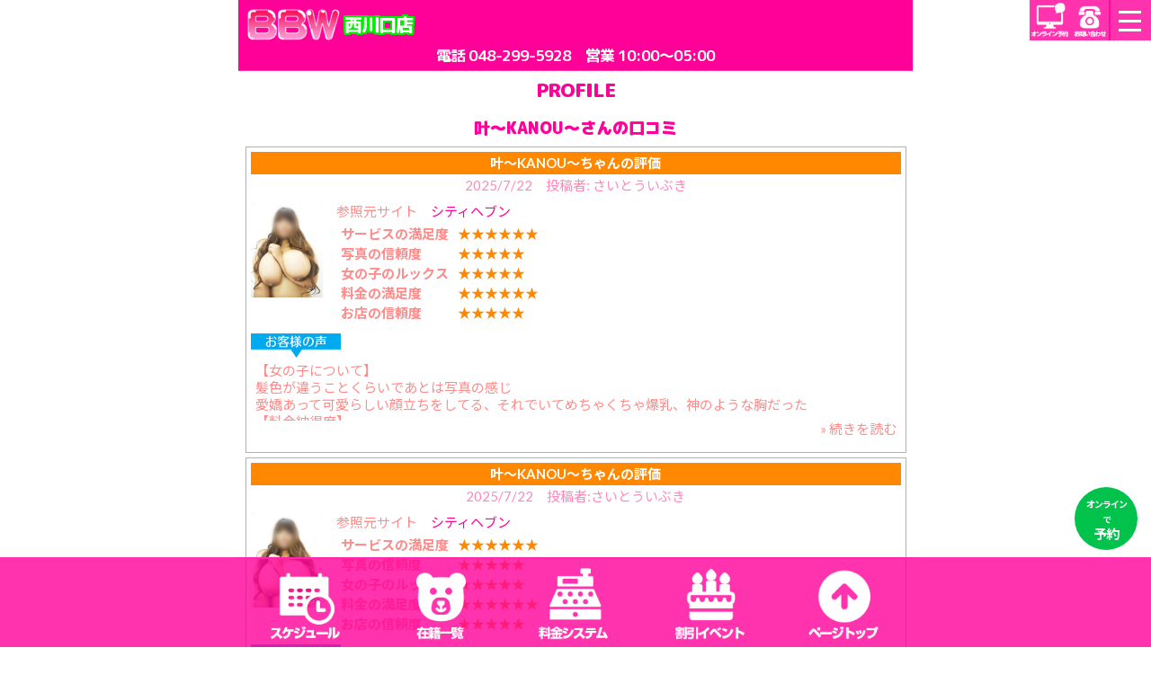

--- FILE ---
content_type: text/html; charset=UTF-8
request_url: https://nk-bbw.net/sp/profile.php?id=398&act=kutikomi
body_size: 29660
content:
<!DOCTYPE html>
<html lang="ja" dir="ltr">
  <head>
    <meta charset="utf-8">
    <meta http-equiv="X-UA-Compatible" content="IE=edge">
    <meta name="viewport" content="width=device-width, initial-scale=1">
<title>叶プロフィール｜西川口のぽっちゃりデリヘル『BBW西川口店』</title>
<meta name="description" content="BBW西川口店叶プロフィール。埼玉ぽっちゃり風俗・デリヘルならBBW。西川口、蕨を中心に、埼玉全域にデリバリー可能です。AV女優やIカップ以上の爆乳が多数在籍しており、厳選された巨乳・巨尻・ぽっちゃり・豊満痴女とリーズナブルに遊べる店！" />
<link rel="alternate" media="only screen and (max-width: 640px)" href="https://nk-bbw.net/sp/profile.php?id=398" />
<link rel="alternate" media="handheld" href="http://nk-bbw.net/m/profile.php?id=398" />
<link rel="canonical" href="https://nk-bbw.net/profile.php?id=398" />
<meta name="keywords" content="西川口,デリヘル,ぽっちゃり,風俗,デブ,巨乳,BBW">
<meta name="author" content="BBW">
<link rel="shortcut icon" href="../images/favicon.ico" />
<link href="../assets/lib/bootstrap/dist/css/bootstrap.min.css" rel="stylesheet">
<!-- Template specific stylesheets-->
<link rel="preconnect" href="https://fonts.gstatic.com">
<link href="https://fonts.googleapis.com/css2?family=M+PLUS+Rounded+1c:wght@400;500;700;800;900&display=swap" rel="stylesheet"><link href="https://fonts.googleapis.com/css2?family=Lato:wght@400;700&family=Noto+Sans+JP:wght@400;700&display=swap" rel="stylesheet">
    <link href="../assets/lib/animate.css/animate.css" rel="stylesheet">
    <link href="../assets/lib/components-font-awesome/css/font-awesome.min.css" rel="stylesheet">
    <link href="../assets/lib/et-line-font/et-line-font.css" rel="stylesheet">
    <link href="../assets/lib/flexslider/flexslider.css" rel="stylesheet">
    <link href="../assets/lib/owl.carousel/dist/assets/owl.carousel.min.css" rel="stylesheet">
    <link href="../assets/lib/owl.carousel/dist/assets/owl.theme.default.min.css" rel="stylesheet">
    <link href="../assets/lib/magnific-popup/dist/magnific-popup.css" rel="stylesheet">
    <link href="../assets/lib/simple-text-rotator/simpletextrotator.css" rel="stylesheet">
    <!-- Main stylesheet and color file-->
    <link href="../assets/css/style.css" rel="stylesheet">
    <link href="../assets/lib/datetimepicker/css/add.css" rel="stylesheet">	
    <link  href="../css/form.css?ver=1.05" rel="stylesheet">
    <link  href="css/drawer.css?ver=1.05" rel="stylesheet">
    <link  href="../css/jquery.bxslider.css" rel="stylesheet">	

    <link  href="../css/swiper-bundle.css" rel="stylesheet">	
    <link  href="css/common.css?ver=1.77222211111" rel="stylesheet">	
    <link  href="css/shopSp.css?ver=1.75" rel="stylesheet">	
<script src="../assets/lib/jquery/dist/jquery.js"></script>
<script src="../assets/lib/bootstrap/dist/js/bootstrap.min.js"></script>
<script src="../js/jquery.easing.1.3.js"></script>
<script>
  (function(i,s,o,g,r,a,m){i['GoogleAnalyticsObject']=r;i[r]=i[r]||function(){
  (i[r].q=i[r].q||[]).push(arguments)},i[r].l=1*new Date();a=s.createElement(o),
  m=s.getElementsByTagName(o)[0];a.async=1;a.src=g;m.parentNode.insertBefore(a,m)
  })(window,document,'script','//www.google-analytics.com/analytics.js','ga');

  ga('create', 'UA-73450599-1', 'auto');
  ga('send', 'pageview');

</script>
<meta name="google-site-verification" content="bVx2a0TKeLgRDLCcCgBimZViQkl8RyUWy4Gjv-J4Y8U" />	
  </head>
<body class="drawer drawer--right">
  <header role="banner">
      <a href="https://www.cityheaven.net/saitama/A1102/A110201/nk-bbw/A6ShopReservation/?of=y" target="_blank" class="header-reserve"><img src="../images/shop/menuReserveSp.png" alt="オンライン予約" /></a>
      <a href="tel:048-299-5928" class="header-phone"><img src="../images/shop/menuPhoneSp.png" alt="お問い合わせ" /></a>
    <button type="button" class="drawer-toggle drawer-hamburger">
      <span class="sr-only">コンテンツメニュー</span>
      <span class="drawer-hamburger-icon"></span>
    </button>
    <nav class="drawer-nav" role="navigation">
      <ul class="drawer-menu">
		<li><a href="top.php" title="トップページ"><span>トップページ</span>TOP</a></li>
		<li><a href="schedule.php" title="出勤スケジュール"><span>出勤スケジュール</span>SCHEDULE</a></li>
		<!--<li><a href="schedule-1225.php" title="年末年始特別スケジュール"><span>年末年始特別スケジュール</span>SCHEDULE</a></li>-->		
		<li><a href="girls.php" title="在籍一覧"><span>在籍一覧</span>GIRLS</a></li>
		<li><a href="girls.php?cate=new" title="新人の女の子"><span>新人の女の子</span>NEW GIRLS</a></li>
		<li><a href="system.php" title="料金システム"><span>料金システム</span>SYSTEM</a></li>
		<li><a href="event.php" title="割引イベント"><span>割引情報</span>EVENT</a></li>
		<li><a href="order.php" title="願望記入シート"><span>願望記入シート</span>ORDER</a></li>
		<li><a href="enquete.php" title="アンケート"><span>アンケート</span>ENQUETE</a></li>
		<li><a href="mailMagazine.php" title="メールマガジン"><span>メールマガジン</span>MAIL MAGAZINE</a></li>
		<li><a href="voice.php" title="天の声"><span>天の声</span>VOICE</a></li>
		<li><a href="https://www.cityheaven.net/saitama/A1102/A110201/nk-bbw/diarylist/?of=y" title="写メ日記" target="_blank"><span>写メ日記</span>PHOTO DIARY</a></li>
		<li><a href="movie.php" title="女の子動画" target="_blank"><span>女の子動画</span>GIRL'S MOVIE</a></li>
		<li><a href="https://nk-bbw.net/staffblog/" title="スタッフブログ" target="_blank"><span>スタッフブログ</span>STAFF BLOG</a></li>
		<li><a href="recruit.php" title="女性求人情報" target="_blank"><span>女性求人情報</span>RECRUIT</a></li>

		<li><a href="https://www.cityheaven.net/saitama/A1102/A110201/nk-bbw/A6ShopReservation/?of=y2" title="ネット予約" target="_blank"><span>ネット予約</span>RESERVE</a></li>

		<li><a href="https://www.cityheaven.net/saitama/A1102/A110201/nk-bbw/reviews/?of=y2" title="ヘブン口コミ" target="_blank"><span>ヘブン口コミ</span>HEVEN</a></li>

		<li><a href="https://www.girlsheaven-job.net/saitama/ma-239/sa-294/nk-bbw/?of=y" title="女性求人" target="_blank"><span>女性求人</span>RECRUIT</a></li>

<li><a href="shopList.php" title="ショップリスト"><span>ショップリスト</span>SHOP LIST</a></li>

      </ul>
    </nav>
  </header> 
<div id="bodyWrap" class="wrapper">
<div id="phone"><span>西川口店</span> 10:00～05:00</div>
<header class="clearfix"><div id="headerBG"><h1 class="clearfix"><a href="index.php"><img src="../images/shop/logoL.png" alt="BBW西川口店"><span>西川口店</span></a></h1><div>電話 <a href="tel:048-299-5928">048-299-5928</a>　営業 10:00～05:00</div></div></header>
<script type="text/javascript" src="js/kutikomi.js"></script>
<div class="headerTitle"><h2>PROFILE</h2></div>

<div class="contents">
<div class="pageBox">
<div id="profileBox">
<h4 class="title">叶〜KANOU〜さんの口コミ</h4>
<div id="kutikomi"><div class="kutikomiBox"><div class="name">叶〜KANOU〜ちゃんの評価</div><div class="date">2025/7/22　投稿者:                                                    さいとういぶき                                                </div><div class="clearfix"><a href="profile.php?id=398"><img src="https://zzzsmz7.xyz/images/bbw_nishikawaguchi/girls/M_553RBVG548051791.jpg" class="phpto"></a><div class="siteAll"><p class="siteFrom">参照元サイト　<a href="https://www.cityheaven.net/userpage/24973993/review/detail/?review_id=10221404" target="_blank">シティヘブン</a></p><ul><li><span class="ttx">サービスの満足度</span><span class="star">★★★★★★</span></li><li><span class="ttx">写真の信頼度</span><span class="star">★★★★★</span></li><li><span class="ttx">女の子のルックス</span><span class="star">★★★★★</span></li><li><span class="ttx">料金の満足度</span><span class="star">★★★★★★</span></li><li><span class="ttx">お店の信頼度</span><span class="star">★★★★★</span></li></ul></div></div><div class="message"><p class="kutikomiVoice"><img src="https://zzzsmz7.xyz/images/bbw_nishikawaguchi/shop/kutikomiVoice.png" alt="お客様の声"></p><div class="showmore"><p>【女の子について】<br />
髪色が違うことくらいであとは写真の感じ<br />
愛嬌あって可愛らしい顔立ちをしてる、それでいてめちゃくちゃ爆乳、神のような胸だった<br />
【料金納得度】<br />
かなりお得な気持ち<br />
【プレイ内容】<br />
とにかく濃厚、あの手この手ですごく気持ちよくさせてくれる<br />
さらに感度抜群でとにかくイキまくり<br />
顔を見られるのが恥ずかしいのか隠したりしてるところも可愛くてより一層興奮するプレイでした<br />
【スタッフの対応】<br />
いつも簡潔にわかりやすく対応をしてくれます</p></div></div></div><div class="kutikomiBox"><div class="name">叶〜KANOU〜ちゃんの評価</div><div class="date">2025/7/22　投稿者:さいとういぶき</div><div class="clearfix"><a href="profile.php?id=398"><img src="https://zzzsmz7.xyz/images/bbw_nishikawaguchi/girls/M_553RBVG548051791.jpg" class="phpto"></a><div class="siteAll"><p class="siteFrom">参照元サイト　<a href="https://www.cityheaven.net/userpage/24973993/review/detail/?review_id=10221404" target="_blank">シティヘブン</a></p><ul><li><span class="ttx">サービスの満足度</span><span class="star">★★★★★★</span></li><li><span class="ttx">写真の信頼度</span><span class="star">★★★★★</span></li><li><span class="ttx">女の子のルックス</span><span class="star">★★★★★</span></li><li><span class="ttx">料金の満足度</span><span class="star">★★★★★★</span></li><li><span class="ttx">お店の信頼度</span><span class="star">★★★★★</span></li></ul></div></div><div class="message"><p class="kutikomiVoice"><img src="https://zzzsmz7.xyz/images/bbw_nishikawaguchi/shop/kutikomiVoice.png" alt="お客様の声"></p><div class="showmore"><p>【女の子について】<br />
髪色が違うことくらいであとは写真の感じ<br />
愛嬌あって可愛らしい顔立ちをしてる、それでいてめちゃくちゃ爆乳、神のような胸だった<br />
【料金納得度】<br />
かなりお得な気持ち<br />
【プレイ内容】<br />
とにかく濃厚、あの手この手ですごく気持ちよくさせてくれる<br />
さらに感度抜群でとにかくイキまくり<br />
顔を見られるのが恥ずかしいのか隠したりしてるところも可愛くてより一層興奮するプレイでした<br />
【スタッフの対応】<br />
いつも簡潔にわかりやすく対応をしてくれます</p></div></div></div><div class="kutikomiBox"><div class="name">叶〜KANOU〜ちゃんの評価</div><div class="date">2025/9/11　投稿者:さいとういぶき</div><div class="clearfix"><a href="profile.php?id=398"><img src="https://zzzsmz7.xyz/images/bbw_nishikawaguchi/girls/M_553RBVG548051791.jpg" class="phpto"></a><div class="siteAll"><p class="siteFrom">参照元サイト　<a href="https://www.cityheaven.net/saitama/A1102/A110201/nk-bbw/reviews/?girlid=32765153&of=y" target="_blank">シティヘブン</a></p><ul><li><span class="ttx">サービスの満足度</span><span class="star">★★★★★★</span></li><li><span class="ttx">写真の信頼度</span><span class="star">★★★★</span></li><li><span class="ttx">女の子のルックス</span><span class="star">★★★★★</span></li><li><span class="ttx">料金の満足度</span><span class="star">★★★★★★</span></li><li><span class="ttx">お店の信頼度</span><span class="star">★★★★★</span></li></ul></div></div><div class="message"><p class="kutikomiVoice"><img src="https://zzzsmz7.xyz/images/bbw_nishikawaguchi/shop/kutikomiVoice.png" alt="お客様の声"></p><div class="showmore"><p>【女の子について】<br /><br />
髪色が違うことくらいであとは写真の感じ<br /><br />
愛嬌あって可愛らしい顔立ちをしてる、それでいてめちゃくちゃ爆乳、神のような胸だった<br /><br />
【料金納得度】<br /><br />
かなりお得な気持ち<br /><br />
【プレイ内容】<br /><br />
とにかく濃厚、あの手この手ですごく気持ちよくさせてくれる<br /><br />
さらに感度抜群でとにかくイキまくり<br /><br />
顔を見られるのが恥ずかしいのか隠したりしてるところも可愛くてより一層興奮するプレイでした<br /><br />
【スタッフの対応】<br /><br />
いつも簡潔にわかりやすく対応をしてくれます</p></p></div></div></div><div class="kutikomiBox"><div class="name">叶〜KANOU〜ちゃんの評価</div><div class="date">2025/2/1　投稿者:suzaku2021</div><div class="clearfix"><a href="profile.php?id=398"><img src="https://zzzsmz7.xyz/images/bbw_nishikawaguchi/girls/M_553RBVG548051791.jpg" class="phpto"></a><div class="siteAll"><p class="siteFrom">参照元サイト　<a href="https://www.cityheaven.net/userpage/35304587/review/detail/?review_id=7528366" target="_blank">シティヘブン</a></p><ul><li><span class="ttx">サービスの満足度</span><span class="star">★★★★★</span></li><li><span class="ttx">写真の信頼度</span><span class="star">★★★★★</span></li><li><span class="ttx">女の子のルックス</span><span class="star">★★★★★</span></li><li><span class="ttx">料金の満足度</span><span class="star">★★★★</span></li><li><span class="ttx">お店の信頼度</span><span class="star">★★★★★</span></li></ul></div></div><div class="message"><p class="kutikomiVoice"><img src="https://zzzsmz7.xyz/images/bbw_nishikawaguchi/shop/kutikomiVoice.png" alt="お客様の声"></p><div class="showmore"><p>一月にまとまった期間だけご出勤されますが、一緒にいるのが楽しくて何度も予約させて頂いています。<br />
お店の対応も丁寧でネットにて確認して頂けるのもこちらの都合上とても助かっています。<br />
<br />
今回は以前お聞きした誕生月というのもあり、簡単ではありますがプレゼントもお持ちしましたがとても喜んで貰えたので選んだかいがあって良かったです。<br />
<br />
プレイも毎回丁寧でエッチなのも満足度が高いですが、少しは打ち解けてきたのか些細な雑談も盛り上がるようになりそれもまた楽しさの一助になりました。<br />
またお会いする約束もしましたし、私としても楽しい一時なのでまたお会いしたいな、といつも思わせてくれます。</p></div></div></div><div class="kutikomiBox"><div class="name">叶〜KANOU〜ちゃんの評価</div><div class="date">2025/2/1　投稿者:やすひこ110</div><div class="clearfix"><a href="profile.php?id=398"><img src="https://zzzsmz7.xyz/images/bbw_nishikawaguchi/girls/M_553RBVG548051791.jpg" class="phpto"></a><div class="siteAll"><p class="siteFrom">参照元サイト　<a href="https://www.cityheaven.net/saitama/A1102/A110201/nk-bbw/reviews/?girlid=32765153&of=y" target="_blank">シティヘブン</a></p><ul><li><span class="ttx">サービスの満足度</span><span class="star">★★★★★★</span></li><li><span class="ttx">写真の信頼度</span><span class="star">★★★★★★</span></li><li><span class="ttx">女の子のルックス</span><span class="star">★★★★★★</span></li><li><span class="ttx">料金の満足度</span><span class="star">★★★★★★</span></li><li><span class="ttx">お店の信頼度</span><span class="star">★★★★★★</span></li></ul></div></div><div class="message"><p class="kutikomiVoice"><img src="https://zzzsmz7.xyz/images/bbw_nishikawaguchi/shop/kutikomiVoice.png" alt="お客様の声"></p><div class="showmore"><p>【女の子について】<br /><br />
オッパイ星人の巨乳センサーで以前から気になってチェックしていたけどたまにしか見かけないので土日なんか予約できないだろうと思いながら確認してみたらまさか予約できてラッキーでした。<br /><br />
<br /><br />
【料金納得度】<br /><br />
大好きな巨乳を割安で堪能でき良心的だと思います。<br /><br />
<br /><br />
【プレイ内容】<br /><br />
神聖なオッパイを汚したくない、常に目の前にオッパイがあってほしいのでパイズリやフェラより授乳手コキをして欲しいとお願い。エロイジワルな叶さんにはパイズリもフェラもされて気持ちよくて悶絶、フィニッシュはオッパイにしゃぶりつきながら発射しました。<br /><br />
<br /><br />
【スタッフの対応】<br /><br />
いつも丁寧な対応、ありがとうございます。</p></p></div></div></div><div class="kutikomiBox"><div class="name">叶〜KANOU〜ちゃんの評価</div><div class="date">2024/5/31　投稿者:suzaku2021</div><div class="clearfix"><a href="profile.php?id=398"><img src="https://zzzsmz7.xyz/images/bbw_nishikawaguchi/girls/M_553RBVG548051791.jpg" class="phpto"></a><div class="siteAll"><p class="siteFrom">参照元サイト　<a href="https://www.cityheaven.net/saitama/A1102/A110201/nk-bbw/reviews/?girlid=32765153&of=y" target="_blank">シティヘブン</a></p><ul><li><span class="ttx">サービスの満足度</span><span class="star">★★★★★★</span></li><li><span class="ttx">写真の信頼度</span><span class="star">★★★★★★</span></li><li><span class="ttx">女の子のルックス</span><span class="star">★★★★★★</span></li><li><span class="ttx">料金の満足度</span><span class="star">★★★★★</span></li><li><span class="ttx">お店の信頼度</span><span class="star">★★★★★★</span></li></ul></div></div><div class="message"><p class="kutikomiVoice"><img src="https://zzzsmz7.xyz/images/bbw_nishikawaguchi/shop/kutikomiVoice.png" alt="お客様の声"></p><div class="showmore"><p>今回もいつも仲良くさせて頂いている叶さんとお会いしました。<br /><br />
予約時からいつも丁寧な対応をして頂けてストレスなどは全然ありません。<br /><br />
ホテルに入り待っているとチャイムがなり出迎えるといつもの笑顔があり安心しました。<br /><br />
お泊りで予約したかったのですが今回は仕事の関係で開始が遅くなりそうだったので断念。その事を話すと最終日だったのもあり「気にしなくていいのに」と優しいお言葉をもらえて嬉しくなりました。<br /><br />
持ってきていた差入を二人で食べてだらだらとお話。その空気感も癒やされました。<br /><br />
その後のプレイもイチャイチャしながら楽しめました。<br /><br />
<br /><br />
毎回日々の疲れやストレスを癒やしてくれて嬉しく思います。今後も時間を作ってお会いできるのを楽しみにしています。</p></p></div></div></div><div class="kutikomiBox"><div class="name">叶〜KANOU〜ちゃんの評価</div><div class="date">2023/6/25　投稿者:suzaku2021 様</div><div class="clearfix"><a href="profile.php?id=398"><img src="https://zzzsmz7.xyz/images/bbw_nishikawaguchi/girls/M_553RBVG548051791.jpg" class="phpto"></a><div class="siteAll"><p class="siteFrom">参照元サイト　<a href="https://www.cityheaven.net/saitama/A1102/A110201/nk-bbw/reviews/" target="_blank"></a></p><ul><li><span class="ttx">サービスの満足度</span><span class="star">★★★★★★</span></li><li><span class="ttx">写真の信頼度</span><span class="star">★★★★★★</span></li><li><span class="ttx">女の子のルックス</span><span class="star">★★★★★★</span></li><li><span class="ttx">料金の満足度</span><span class="star">★★★★★</span></li><li><span class="ttx">お店の信頼度</span><span class="star">★★★★★★</span></li></ul></div></div><div class="message"><p class="kutikomiVoice"><img src="https://zzzsmz7.xyz/images/bbw_nishikawaguchi/shop/kutikomiVoice.png" alt="お客様の声"></p><div class="showmore"><p>いつも元気をもらえる  <p class="review-item-post">事前に出勤される事を教えて頂いたので予定を合わせて予約しました。<br /><br />
お店の方の対応もいつもよく、前回はちょっとしたハプニングもありましたが一生懸命対応頂きとても好感が持てました。<br /><br />
<br /><br />
今回はそのハプニングを踏まえてお互いに笑い合いながら対応しました。そんな些細な事でも楽しい気分にさせてもらえるのでいつもお会いできるのが楽しみです。<br /><br />
プレイの方は毎回イチャイチャさせてもらい、他愛のない会話をしたりして楽しいひと時を過ごさせてもらいました。<br /><br />
また近々ご出勤されるようなので予定をつけて予約出来れば、と思っています。</p></p></div></div></div><div class="kutikomiBox"><div class="name">叶〜KANOU〜ちゃんの評価</div><div class="date">2020/10/28　投稿者:coopaiz様</div><div class="clearfix"><a href="profile.php?id=398"><img src="https://zzzsmz7.xyz/images/bbw_nishikawaguchi/girls/M_553RBVG548051791.jpg" class="phpto"></a><div class="siteAll"><p class="siteFrom">参照元サイト　<a href="https://www.cityheaven.net/saitama/A1102/A110201/nk-bbw/reviews/?girlid=32765153&of=y" target="_blank">シティヘブン</a></p><ul><li><span class="ttx">サービスの満足度</span><span class="star">★★★★★★</span></li><li><span class="ttx">写真の信頼度</span><span class="star">★★★★★★</span></li><li><span class="ttx">女の子のルックス</span><span class="star">★★★★★★</span></li><li><span class="ttx">料金の満足度</span><span class="star">★★★★★</span></li><li><span class="ttx">お店の信頼度</span><span class="star">★★★★★★</span></li></ul></div></div><div class="message"><p class="kutikomiVoice"><img src="https://zzzsmz7.xyz/images/bbw_nishikawaguchi/shop/kutikomiVoice.png" alt="お客様の声"></p><div class="showmore"><p>駅前のコンビニ前での待ち合わせだったのですけど<br />
向こうから歩いてこっちに来るときにおっぱいがめちゃめちゃ揺れててすぐに分かりました?w<br />
そのまま待っっているのを我慢し切れず目印の服装を伝えていますので<br />
こっちからも迎えに行って結果的にコンビニ前より数メーター手前で合流してしまいました。笑<br />
合流してからホテルまで手を繋いで行きました。<br />
愛想もとても良く常にニコニコ笑っていて130分の利用だったのですが、あっというまに時間が過ぎてしまいました。</p></div></div></div><div class="kutikomiBox"><div class="name">叶〜KANOU〜ちゃんの評価</div><div class="date">2020/11/21　投稿者:kohmanchik様</div><div class="clearfix"><a href="profile.php?id=398"><img src="https://zzzsmz7.xyz/images/bbw_nishikawaguchi/girls/M_553RBVG548051791.jpg" class="phpto"></a><div class="siteAll"><p class="siteFrom">参照元サイト　<a href="https://www.cityheaven.net/saitama/A1102/A110201/nk-bbw/reviews/?girlid=32765153&of=y" target="_blank">シティヘブン</a></p><ul><li><span class="ttx">サービスの満足度</span><span class="star">★★★★★★</span></li><li><span class="ttx">料金の満足度</span><span class="star">★★★★★★</span></li></ul></div></div><div class="message"><p class="kutikomiVoice"><img src="https://zzzsmz7.xyz/images/bbw_nishikawaguchi/shop/kutikomiVoice.png" alt="お客様の声"></p><div class="showmore"><p>感謝祭の割引『指名料込み12000円』を使い。以前から、気になっていた叶さんを指名。<br />
ドーラ一家と親方プレイをしようとコスプレにワイシャツを頼んだら。思いのほかワイシャツが小さすぎて、前のボタンが閉められなく。あえなく断念。<br />
通常プレイで、我慢することに。通常プレイでも、存分にエロさを発揮してくれて。大満足。<br />
帰りがけに飲み物を用意し忘れたので、自動販売機にて飲み物を買うか聞いたら。最高の笑顔で欲しいと言われました。いやーハートを撃ち抜かれます。</p></div></div></div></div>
<div id="kutikomiPage"><a href="profile.php?id=398"><span>プロフィールを表示</span></a></div>

<a href="https://www.cityheaven.net/saitama/A1102/A110201/nk-bbw/A6ShopReservation/?of=y&girl_id=32765153" target="_blank"><div class="hevenReserve"><span class="online">オンライン</span><br><span class="de">で</span><br><span class="yoyaku">予約</span></div></a>


</div>


</div>
</div>

		<div class="shopInfo">
		電話番号：<a href="tel:048-299-5928">048-299-5928</a><br>
		受付時間：10:00～05:00</div>

		
<div class="otherShop"><a href="https://nishifunabashi-bbw.net"><img src="https://zzzsmz7.xyz/images/bbw_nishikawaguchi/shop/nishifunabashi940x100.gif" alt="BBW 西船橋" style=" margin-bottom: 5px"></a><ul><li><a href="https://www.bb-w.net/"><img src="https://zzzsmz7.xyz/images/bbw_nishikawaguchi/shop/shinokubo468x100.gif" alt="BBW 新大久保店"></a></li><li><a href="https://kinshicho-bbw.net/"><img src="https://zzzsmz7.xyz/images/bbw_nishikawaguchi/shop/kinshicho468x100.gif" alt="BBW 錦糸町店"></a></li><li><a href="https://yokohama-bbw.net/"><img src="https://zzzsmz7.xyz/images/bbw_nishikawaguchi/shop/yokohama468x100.gif" alt="BBW 横浜店"></a></li><li><a href="https://nk-bbw.net/"><img src="https://zzzsmz7.xyz/images/bbw_nishikawaguchi/shop/nishi468x100.gif" alt="BBW 西川口店"></a></li><li><a href="https://nagoya-bbw.net/"><img src="https://zzzsmz7.xyz/images/bbw_nishikawaguchi/shop/nagoya468x100.gif" alt="BBW 名古屋店"></a></li><li><a href="https://sapporo-bbw.net/"><img src="https://zzzsmz7.xyz/images/bbw_nishikawaguchi/shop/sapporo468x100.gif" alt="BBW札幌店"></a></li><li><a href="https://gotanda-bbw.net/"><img src="https://zzzsmz7.xyz/images/bbw_nishikawaguchi/shop/gotanda468x100.gif" alt="BBW 五反田店"></a></li><li><a href="https://omiya-bbw.net/"><img src="https://zzzsmz7.xyz/images/bbw_nishikawaguchi/shop/oomiya468x100.gif" alt="BBW　大宮店"></a></li></ul></div>

	

<div class="copyright">
<div><span>© 2017&nbsp;<a href="index.php">ぽっちゃり風俗 BBW西川口</a></span></div>
ぽっちゃりデブ専デリヘルBBWグループ『BBW西川口店』です。18歳未満の方の性風俗店のご利用は固くお断りしております。
また、当店で一緒に働いてくれる女の子の求人も募集しております。西川口近郊で働ける方は是非ご連絡下さい！</div>			  
</div><!-- bodyWrap -->

<div id="footerNav"><div id="footerNavIn">
	<ul><li><a href="schedule.php"><img src="../images/shop/menu01Sp.png" alt="出勤スケジュール" /></a></li><li><a href="girls.php"><img src="../images/shop/menu00Sp.png" alt="在籍一覧" /></a></li><li><a href="system.php"><img src="../images/shop/menu02Sp.png" alt="料金システム" /></a></li><li><a href="event.php"><img src="../images/shop/menu03Sp.png" alt="割引イベント" /></a></li><li><img src="../images/shop/menu04Sp.png" alt="ページトップ" id="pageTop" /></li></ul>
</div></div>
<script src="../assets/lib/owl.carousel/dist/owl.carousel.min.js"></script>
<script src="js/iscroll.min.js"></script>
<script src="js/drawer.js"></script>
<script src="../js/jquery.bxslider.min.js"></script>
<script type="text/javascript" src="js/jquery.showmore.min.js"></script>
<script src="../js/swiper-bundle.min.js"></script>
<link  href="../css/colorbox.css?ver=1.26" rel="stylesheet">
<script type="text/javascript" src="../js/jquery.colorbox-min.js?ver=1.6"></script>
<script src="../assets/lib/datetimepicker/js/bootstrap-datepicker.min.js"></script>
<script src="../assets/lib/datetimepicker/js/bootstrap-datepicker.ja.min.js"></script>
<script src="../js/movie.js?ver=1.0822"></script>
<script src="js/scriptX.js?ver=1.081"></script>
<script type="text/javascript" src="js/blogInfoLazy.js?ver=1.05"></script>		
<script type="text/javascript" src="https://nk-bbw.net/ovc/counter.js"></script>

<script>
   var swiper = new Swiper('.swiper-container', {
     loop:true,
	 autoplay: {
    delay: 5000,
  },
   	centeredSlides:true,
      slidesPerView:1.3,
  breakpoints: {
    // 768px以上の場合
    768: {
      slidesPerView: 1.3,
    },
    // 980px以上の場合
    980: {
      slidesPerView: 1.3,
    },
    // 1200px以上の場合
    1200: {
      slidesPerView: 1.3,
    }
  }
   });
</script>
<script>
  jQuery('.datepicker-autoclose').datepicker({
		autoclose: true,
		todayHighlight: true,
		format: 'yyyy-mm-dd',
		language: 'ja'
	});
</script>


</body>
</html> 

--- FILE ---
content_type: text/css
request_url: https://nk-bbw.net/sp/css/common.css?ver=1.77222211111
body_size: 53173
content:
@charset "utf-8";
html,body { font-size: 15px; margin:0;padding:0;border:0;vertical-align:baseline;font-weight:normal;line-height:1.3; }
span { vertical-align:baseline; line-height:1.3;}
ul,ol,li,iframe,h1,h2,h3,h4,h5,p,a,table,tr,td,caption,ul,ol,li,dl,dt,dd,.headerNav,footer,menu,navi,section{list-style-type:none;margin:0;padding:0; }
a,a img{border:none;text-decoration:none; }
a:link{color:#ff0099; }
a:visited{color:#ff0099; }
a:hover{color:#ff0099; }
a:active{color:#ff0099; }

img { line-height:1 ; }

body { color: #111; background: #FFF ; font-family: 'Lato', 'Noto Sans JP', 'ヒラギノ角ゴ ProN', 'Hiragino Kaku Gothic ProN', 'メイリオ', 'Meiryo', 'ＭＳ Ｐゴシック', 'MS PGothic', sans-serif; }

#bodyWrap { max-width:750px; min-width: 320px; margin:0 auto; position: relative; }
.wrapper{ }

.center { text-align:center;  }
.image {  width:100% ; height:auto;}
.max270 { width:100% ; max-width:270px ; }
.max220 { width:100% ; max-width:220px !important ; }
.max190 { width:100% ; max-width:190px ; }
.max135 { width:100% ; max-width:135px ; }
.max110 { width:100% ; max-width:110px ; }
.flLeft { float:left;}
.flRight { float:right;}
.w30 {width:30px; }
.w35 {width:35px; }
.w80 {width:80px; }

.yellow { color: #f4f63b !important;}
.red	{color:#ff3d01 !important;}
.pink	{color:#ff6699 !important;}
.blue	{color:#00baff !important;}
.orange { color:#ef8e9f !important;}
.gray { color:#666666 ; }

.font30 { font-size: 30px ; line-height: 35px }
.font20 { font-size: 20px }
.font18 { font-size: 18px }
.font15 { font-size: 15px }.font12 { font-size: 12px }
.bold { font-weight:bold ; }

h3.title { text-align: center; }
h3.title img { width: 90% ; max-width: 430px; }
/* Global Styles */

.push50{ margin-top:50px; }
.filter { cursor:pointer; }

.vert-text { display: table-cell; vertical-align: middle; text-align: center; color:#f1f1f1;}
.gray { color:#CCCCCC; }
.font95 { font-size:95%;}
.font105 { font-size:105%;}
.font110 { font-size:110%;}
.bold { font-weight:bold; }
.mgt_2p { margin-top:2% ; }

.vert-text h1 {
  padding: 0;
  margin: 0;
  font-size: 4.5em;
  font-weight: 700;
}

html, body { width: 100%; height: 100% }

.hevenReserveList { width: 90%; display: inline-block; background-color: #01c24b; color: #FFF; border-radius: 10px; line-height: 110%; text-align: center; padding: 5px; font-size: 95%; font-weight: 600; margin-top: 5px;  }
.hevenReserveList a { color: #FFF ;}

.hevenReserve { height: 70px; width: 70px; background-color: #01c24b; color: #FFF; position:  fixed ; bottom: 15%; right: 15px; border-radius: 35px; line-height: 110%; text-align: center; z-index: 1000 ; padding: 9px; font-weight: 600; }
.hevenReserve a { color: #FFF ;}
.hevenReserve .online{ font-size: 10px; letter-spacing: -1px;  } 
.hevenReserve .de{ font-size: 10px; letter-spacing: -1px } 
.hevenReserve .yoyaku{  font-size: 15px; letter-spacing: -1px } 

#HEVEN {
    text-align: center;
    padding: 10px 10px;
    margin-bottom: 10px;
}

.indexWrapper {
	width: 100%;
	height: 100%;
	min-height: 100%;
	z-index: 0;
	margin: 0;
	padding: 0;
	position: relative;
}
.indexWrapper h1{ font-size: 22px; text-align: center; color: #FFF ; padding: 0 0 ; line-height: 130% ; font-weight: 900 ; border-bottom: 2px #ff0099 solid;  background: #ff0099; font-family: 'M PLUS Rounded 1c', sans-serif ;}
.indexWrapper h2{ font-size: 16px; text-align: center; color: #FFF ; padding: 0 0 ; line-height: 130% ; font-weight: 700 ; background: #ff0099; font-family: 'M PLUS Rounded 1c', sans-serif ;}
.indexWrapper h3{ font-size: 15px; color: rgba(251,157,183,1) ; padding: 0 0 ; font-weight: 700 ; font-family: 'M PLUS Rounded 1c', sans-serif ;}

.bx-wrapper {
	box-shadow: none;
	border: none;
	background: #fff; margin-bottom: 10px;
}
.breadcrumb { margin-top: 15px; font-size: 12px ;}
.ninshoExp { padding: 0 10px 15px; }
.shopInfo { margin-top: 20px; }
.shopInfo,.shopInfo a { color: #FFF ; text-align: center;
	font-family: 'M PLUS Rounded 1c', sans-serif;
	font-weight: 800;
	font-size: 18px;
	text-shadow: #0100fc 2px 0px 0, #0100fc -2px 0px 0, #0100fc 0px -2px 0, #0100fc -2px 0px 0, #0100fc 2px 2px 0, #0100fc -2px 2px 0, #0100fc 2px -2px 0, #0100fc -2px -2px 0, #0100fc 1px 2px 0, #0100fc -1px 2px 0, #0100fc 1px -2px 0, #0100fc -1px -2px 0, #0100fc 2px 1px 0, #0100fc -2px 1px 0, #0100fc 2px -1px 0, #0100fc -2px -1px 0, #0100fc 1px 1px 0, #0100fc -1px 1px 0, #0100fc 1px -1px 0, #0100fc -1px -1px 0; }

div#ENTEREXIT { margin: 0 auto 10px ; text-align: center ;  }
div#ENTEREXIT a { width: 44% ; display: inline-block; cursor: pointer; margin: 0 0.5% 0; transition: opacity 0.3s ease 0s; }
div#ENTEREXIT a img{ width: 95% ; margin-bottom: 5px; }
div#ENTEREXIT a:hover { opacity: 0.7 ; } 
div#ENTEREXIT a#EXIT {  }
div#ENTEREXIT a#ENTER {  }

.otherShop { padding: 0 10px 0; }
.otherShop ul { list-style: none ;}
.otherShop ul li { width: 50% ; display: inline-block; padding: 5px; box-sizing: border-box;}

.contents { background-size: 100%; }
header{ position:relative; }
header a.header-reserve,header a.header-phone { width: 45px; height: 45px; display: block ; position: fixed; border: none; box-shadow: none ; z-index: 300;
	background: rgba(255,0,153,0.8) !important;
}
header a.header-reserve { top: 0 ; right: 90px; padding: 0 0 ; position: fixed; }
header a.header-phone { top: 0 ;right: 45px; padding: 0 0 ; position: fixed; }

#headerBG { width:100%; font-size: 17px; letter-spacing: -1px;  background: rgba(255,0,153,1) ; text-align: center; border-bottom: 1px #fd35ad solid; padding: 5px 0;}
#headerBG div { ; border-top: 1px #ff0099 solid ; font-size: 17px; letter-spacing: -1px;   padding: 5px 0 0;  color: #FFF ; font-family: 'M PLUS Rounded 1c', sans-serif ; font-weight: 700;  }
#headerBG a{ color: #FFF ; font-size: 17px; letter-spacing: -1px; font-family: 'M PLUS Rounded 1c', sans-serif ; font-weight: 700; }

#headerBG h1 { padding: 5px 0 0 ; }
#headerBG h1 img{  height: 35px; float: left ; padding-left: 10px;}
#headerBG h1 span { line-height: 35px; display: inline-block; color: #FFF; float: left ; text-align: center; padding-left: 5px;
	font-family: 'M PLUS Rounded 1c', sans-serif;
	font-weight: 800;
	font-size: 20px;
	text-shadow: #0100fc 2px 0px 0, #0100fc -2px 0px 0, #0100fc 0px -2px 0, #0100fc -2px 0px 0, #0100fc 2px 2px 0, #0100fc -2px 2px 0, #0100fc 2px -2px 0, #0100fc -2px -2px 0, #0100fc 1px 2px 0, #0100fc -1px 2px 0, #0100fc 1px -2px 0, #0100fc -1px -2px 0, #0100fc 2px 1px 0, #0100fc -2px 1px 0, #0100fc 2px -1px 0, #0100fc -2px -1px 0, #0100fc 1px 1px 0, #0100fc -1px 1px 0, #0100fc 1px -1px 0, #0100fc -1px -1px 0; }
	
.header { display: table; height: 100%; width: 100%; position: relative;}

#headerMenu { margin: 5px 0; }
#headerMenu ul{ width: 100%; list-style: none; text-align: center; padding: 0 ; margin: 0}
#headerMenu li{ width: 25%; display: inline-block ;	font-size: 11px ; line-height: 11px; vertical-align: top ; letter-spacing: -1px; }
#headerMenu li a{ font-weight: 900; color: #ff0099; }
#headerMenu li a span{ color: #FFF; font-size: 10px ; line-height: 10px; display: block; }

#footerNav { width: 100% ; position: fixed; text-align: center; bottom: 0 ; left: 0 ; z-index: 1100 ; padding: 0 0 0}
#footerNavIn { background: rgba(255,0,153,0.8) ; }
#footerNav ul { max-width: 750px; width: 100%; border-top: 2px #ff28a9 solid; list-style: none; margin: 0 auto; }
#footerNav ul li{ width: 20%; overflow: hidden; display: inline-block; }
#footerNav ul li a { width: 100%; display: block; }
#footerNav ul li img { width: 65%; margin: 0 auto} 

.drawer-hamburger { z-index: 300; padding-top: 12px; padding-bottom: 20px !important ; background: rgba(255,0,153,0.8) !important }
.drawer--right .drawer-nav {
	right: -20rem;
}
.drawer--right.drawer-open .drawer-hamburger {
	right: 20rem;
}
.drawer-nav {
	position: fixed; padding: 10px 20px;
	z-index: 1200 !important;
	top: 0;
	overflow: hidden;
	width: 20rem;
	height: 100%;
	color: #FFF;
	background-color: rgba(255,0,153,0.8);
}
.drawer-nav li{ padding: 5px 0 ; font-size: 10px; border-bottom: 1px solid #FFF ; }
.drawer-nav a{ color: #FFF ; font-size: 10px; }
.drawer-nav a span{ font-size: 16px; display: inline-block; margin-right: 5px; color: #FFF ;font-weight: 900 ;font-family: 'M PLUS Rounded 1c', sans-serif ; }

.drawer-hamburger { width: 25px ; }
.drawer-hamburger-icon, .drawer-hamburger-icon::before, .drawer-hamburger-icon::after {
	background-color: #FFF; height: 3px;
}
.pageBox { padding: 0 1%; }

.copyright { margin: 15px 0 0; text-align: left; font-size: 13px; background: #ff0099; color: #FFF ; padding: 5px 5px 80px; }
.copyright span { color:#FFF ; font-size: 15px; font-weight: 900}
.copyright span a{ color:#FFF}

#phone { width: 100%; height:50px; overflow: hidden; line-height: 50px; font-size: 16px; background:  rgba(255,0,153,0.8) ; color: #FFF ; position: fixed;  left:0 ; top: -50px ; text-align:center; text-align: left; z-index:200 ; font-family: 'M PLUS Rounded 1c', sans-serif ; font-weight: 700; }
#phone span{ display: inline-block ; font-family: 'M PLUS Rounded 1c', sans-serif;
	font-weight: 800; font-size: 18px;
	text-shadow: #0100fc 2px 0px 0, #0100fc -2px 0px 0, #0100fc 0px -2px 0, #0100fc -2px 0px 0, #0100fc 2px 2px 0, #0100fc -2px 2px 0, #0100fc 2px -2px 0, #0100fc -2px -2px 0, #0100fc 1px 2px 0, #0100fc -1px 2px 0, #0100fc 1px -2px 0, #0100fc -1px -2px 0, #0100fc 2px 1px 0, #0100fc -2px 1px 0, #0100fc 2px -1px 0, #0100fc -2px -1px 0, #0100fc 1px 1px 0, #0100fc -1px 1px 0, #0100fc 1px -1px 0, #0100fc -1px -1px 0; border-radius: 5px; padding: 5px 5px; }
	
	
.free-content { margin-bottom: 10px; }
.topSlider { margin: 10px 0 ; position: relative;}
.topSlider .owl-item { width: 100% ; }
.topSlider .owl-nav { width: 100% ; color: #FFF ; font-size: 35px;  position: absolute ; top: 38% ; z-index: 100 }
.topSlider .owl-prev { line-height: 30px; position: absolute ; left: 5px; }
.topSlider .owl-next { line-height: 30px;position: absolute ; right: 5px; }

/*.topTitle { text-align: center; color: #FFF ; font-size: 16px; font-weight: 900; margin: 30px 0 10px;font-family: 'M PLUS Rounded 1c', sans-serif ;
background-image: url(../../images/shop/titleBG.png) , linear-gradient(180deg, rgba(252,202,231,1) 0%, rgba(251,157,183,1) 100%); background-repeat: no-repeat ; background-size: auto 100% ; background-position: right ; border: 2px solid #ff0099; text-shadow: #ff0099 2px 0px 0, #ff0099 -2px 0px 0, #ff0099 0px -2px 0, #ff0099 -2px 0px 0, #ff0099 2px 2px 0, #ff0099 -2px 2px 0, #ff0099 2px -2px 0, #ff0099 -2px -2px 0, #ff0099 1px 2px 0, #ff0099 -1px 2px 0, #ff0099 1px -2px 0, #ff0099 -1px -2px 0, #ff0099 2px 1px 0, #ff0099 -2px 1px 0, #ff0099 2px -1px 0, #ff0099 -2px -1px 0, #ff0099 1px 1px 0, #ff0099 -1px 1px 0, #ff0099 1px -1px 0, #ff0099 -1px -1px 0; border-radius: 15px; }
.topTitle h2, .topTitleS h2, .systemTitle h2{ position: relative; text-align: center; font-weight: 900; font-size: 22px ; line-height: 30px; color: #FFF ; display: block;　margin: 0 auto ; letter-spacing:-1px }*/


.topTitle, .headerTitle { text-align: center; color: #ff0099 ; font-size: 16px; font-weight: 900; margin: 20px 0 0;margin-bottom: 5px;font-family: 'M PLUS Rounded 1c', sans-serif}
.topTitle { margin: 30px 0 5px; }
.headerTitle { margin: 10px 0 0; }
.topTitle h2 { position: relative; text-align: center; font-weight: 900; font-size: 21px; color: #ff0099 ;  display: block; margin: 0 auto ; line-height: 23px ; letter-spacing: -1px }
.headerTitle h2{ position: relative; text-align: center; font-weight: 900; font-size: 21px; color: #ff0099 ;  display: block; margin: 0 auto 10px; line-height: 23px ; letter-spacing: -1px }
.topTitle h2 span, .headerTitle h2 span { display: inline-block; }
.topTitle h3, .headerTitle h3{ position: relative; text-align: center; font-weight: 700; font-size: 18px; ; color: #ff0099 ;  display: block; letter-spacing: -1px  }
.topTitle h3 span, .headerTitle h3 span  { display: inline-block;}

.hr-short { width: 90%; height: 0; border-bottom: dashed 1px #ff0099;  margin: 0px auto 20px ; }

.freeBox { margin-top: 25px;}


.top-news { border: 2px solid #ff0099; padding: 10px ; overflow: hidden ; font-size: 16px ; font-weight: 900}
.top-news a div.news{ display: block ; margin-bottom: 10px; padding-bottom: 10px; border-bottom: 2px dashed #ff0099 ; }
.top-news a:last-child div.news{ border-bottom: none ; margin-bottom: 0; padding-bottom: 0  }
.news .photo{ max-width: 80px; max-height: 80px; float: left ; margin-right: 10px; }
.news .news-title{ }
.news .news-title{ color: #111 ; font-family: 'M PLUS Rounded 1c', sans-serif ; font-weight: 700 ; }
.newsMore {
	width: 60%;
	line-height: 30px;
	display: block;
	background: #ff0099;
	text-align: center;
	margin: 15px auto 0;
	box-shadow: 0 4px 0 #dc0084;
	color: #FFFFFF;
	font-weight: bold;
	font-size: 14px;
	border-radius: 5px;
}
.pageNo  { text-align: center }
.pageNo span{ width: 40px; display: inline-block; border: 1px solid #ff0099; margin: 0 1px; }
.pageNo span a { width: 100%; line-height: 40px ; display: block; }
.pageNo span.on a { background: #ff0099 ; color: #FFF ; }

#twitter { padding: 10px; }

#shopListBox { margin: 0 auto; }
#shopListBox ul{ list-style: none; padding: 0 ; margin: 0; }
#shopListBox li{ width: 50%; display: inline-block; margin: 10px auto; padding: 5px; text-align: center; vertical-align: top; font-size: 14px; color: #222222 ; }
#shopListBox li .movie { max-width: 100% ;}
#shopListBox li .name { font-size: 16px ; font-weight: bold; color: #fc8abc; padding-top: 5px; }

#movieBox { margin: 0 auto; }
#movieBox ul{ list-style: none; padding: 0 ; margin: 0; }
#movieBox li{ width: 50%; display: inline-block; margin: 10px auto; padding: 5px; text-align: center; vertical-align: top; font-size: 14px; color: #222222 ; }
#movieBox li div { position: relative ; height: 114px; background: #000; }
#movieBox li .name { font-size: 16px ; font-weight: bold; color: #fc8abc; padding-top: 5px; }
#movieBox li video { width:100%; height:114px; background: #111111;  margin: 0 auto; }
#movieBox li div img{ max-height: 114px;}

.profMovie { margin: 0 auto; }
.profMovie ul{ list-style: none; text-align: center ;}
.profMovie li{ width: 50%; display: inline-block; margin: 10px auto; padding: 5px; text-align: center; vertical-align: top; font-size: 14px; color: #222222 ; }
.profMovie li div { position: relative ; height: 114px; background: #000; }
.profMovie li .name { font-size: 16px ; font-weight: bold; color: #fc8abc; padding-top: 5px; }
.profMovie li video {width:100%; height:114px; background: #111111;  margin: 0 auto; }
.profMovie li div img{ max-height: 114px;}


#profileBox {}
#profileBox .sokuhime { background: rgba(255,0,153) ; color: #FFF ; line-height: 26px; vertical-align: text-bottom ; padding: 5px 7px ; display: inline-block; border-radius: 3px; margin-left: 5px; font-size: 17px; font-weight: 800 ;}


#profileBox .name {  margin: 15px 0 0; font-size: 18px;font-weight: 700 ;}
#profileBox .name span { font-size: 20px; background: #FFF ; display: inline-block; color: #000 ;font-family: 'M PLUS Rounded 1c', sans-serif ; font-weight: 700 ; padding: 0 0;}

#profileBox .size img{ width: 280px; }
#profileBox .size { font-size: 18px; color: #ff0099 ; padding: 0 0; margin-bottom: 5px; }

#profileBox .photo { padding: 0 0; text-align: center; }
#profileBox .photo .fa {
	font: normal normal normal 22px/1 FontAwesome; font-weight: 500 ; font-size: 50px; color: #b2b2b2;
}

#profileBox .photoIn { position: relative; margin-bottom: 5px; }
#profileBox .photoIn .new { width: 25%; max-width: 200px; position: absolute; top: 0; left: 0; z-index: 100 }
#profileBox .photoIn .cup { width: 25%; max-width: 200px; position: absolute; bottom: 0; right: 0; z-index: 100 }
#profileBox .photoIn .owl-item { width: 100% ; }
#profileBox .photoIn .owl-nav { width: 100% ; color: #111 ; font-size: 35px;  position: absolute ; top: 45% }
#profileBox .photoIn .owl-prev { line-height: 30px; position: absolute ; left: 15px; }
#profileBox .photoIn .owl-next { line-height: 30px;position: absolute ; right: 15px; }

#profileBox .detail { background: #FFF ; padding: 15px  }
#profileBox .detail table{ width: 100% ; font-size: 13px; }
#profileBox .detail table tr{ border-bottom: 1px dashed #222 ; }
#profileBox .detail table tr:last-child{ border-bottom: none ; }
#profileBox .detail table th{ width: 45% ; padding: 5px ;color: #ff0099 ;  }
#profileBox .detail table td{ padding: 5px ; }

#profileBox .title{ font-size: 18px; color: #ff0099 ; font-weight: 900 ; text-align: center; font-family: 'M PLUS Rounded 1c', sans-serif ; padding: 3px ; margin: 15px 0 5px} 

#profileBox .level { margin-bottom: 5px}
#profileBox .oneComment { font-size: 16px; ; font-weight: 900 ;color: #ff0099 ; margin-bottom: 5px}

#profileBox .comment { line-height: 150%; padding: 5px; }
#profileBox .iconType { margin-bottom: 5px }
#profileBox .iconType img{ width: 85px; margin: 0 3px; }
#profileBox .iconSns { margin-bottom: 15px}
#profileBox .iconSns img{ width: 100px; margin: 0 3px;}

#profileBox .option { }
#profileBox .option ul{ list-style: none; padding: 0 ; margin: 0 }
#profileBox .option ul li{ width: 33.333%; font-size: 15px; display: inline-block; padding: 1px; }
#profileBox .option ul li span{ text-align: center; line-height: 190% ; font-size: 12px ; font-weight: 900 ; color: #FFF ; display: block; background: #fb8384 ; border-radius: 15px; letter-spacing: -1px } 
#profileBox .option.play ul li span{ background: #4382f4 ; } 
#profileBox .option ul li.no{ opacity: 0.3 }
#profileBox .option ul li img{ width: 100%;}

#profileBox .schedule { padding: 5px }
#profileBox .schedule table{ width: 100% ; font-size: 13px; }
#profileBox .schedule table tr{ border-bottom: 1px dashed #222 ; }
#profileBox .schedule table tr:last-child{ border-bottom: none ; }

#profileBox .schedule table th{ width: 40% ; padding: 5px ; text-align: center ;color: #ff0099 ; }
#profileBox .schedule table td{ padding: 5px ; text-align: center ;}

.scheduleDate { list-style: none ; text-align: center; margin: 0 auto 15px }
.scheduleDate li{ width: 13%; margin: 0 0.5%;  display: inline-block ; border:1px dashed #111111 ; vertical-align: middle;border-radius: 15px; }
.scheduleDate li.act { background: #ff0099; }
.scheduleDate li a{ color: #111111 ; }
.scheduleDate li.act a { color: #FFF }
.scheduleDate li div { width: 45px; height: 45px; display: table-cell ; vertical-align: middle; line-height: 12px; letter-spacing: -1px; font-size: 12px; font-weight: 900 ; font-family: 'M PLUS Rounded 1c', sans-serif ;}
.scheduleDate li span{display: block; font-weight: 900 ; font-family: 'M PLUS Rounded 1c', sans-serif ;letter-spacing: -1px;font-size: 12px;}
.scheduleTotay{ padding: 3px; color: #ff0099 ; margin-bottom: 10px; text-align: center; font-size: 16px; font-weight: 900 ;font-family: 'M PLUS Rounded 1c', sans-serif ;  }

.girl-box { width: 50%; display: inline-block ;text-align: center; margin: 0 0 0; padding: 5px 5px 15px ; vertical-align: top; box-sizing: border-box; font-family: 'M PLUS Rounded 1c', sans-serif ; }
.girl-box-in { border: 1px solid #ff0099 }
.girl-box .photo { width: 100%; position: relative; overflow: hidden; padding: 0 0 ; }
.girl-box .photo img { width: 100%;}
.girl-box .photo .new { width: 25%; box-shadow: none ; position: absolute; top: 0 ; left: 0 ;}
.girl-box .photo .cup { width: 30%; position: absolute; bottom: -0 ; right: 0 ; z-index: 100}

.girl-box .photoS { width: 57%; text-align: left ;  position: absolute; bottom: -0 ; left: 0; z-index: 100}
.girl-box .photoS img{ width: 31%; border-radius: 15px;margin: 0 1% 1%;  }

.girl-box .detail { position: absolute;  width: 100%;  left: 0;  bottom: 100%;  padding: 20px;  opacity: 0;  z-index: 2;  text-align: center;  font-size: 12px;  color: #aaa;}
.girl-box .info { position: relative; z-index: 100; }
.girl-box .info hr{ width: 90%; margin: 5px auto ; }

.girl-box .name { margin: 5px 0 2px; font-family: 'M PLUS Rounded 1c', sans-serif ; font-weight: 700;  font-size: 13px;  line-height: 110%}
.girl-box .name h4{ font-weight: 900; color: #FFF ; line-height: 22px; padding: 0 0; margin: 0 0 2px; background: rgba(255,0,153) ; font-size: 16px; font-family: 'M PLUS Rounded 1c', sans-serif}
.girl-box .size { font-weight: 600; display: inline-block; height: 18px;  font-size: 13px; color: #111 ; }
.girl-box .boxIcon img ,.girl-box .boxType img{ width: 48% ; margin: 0 0.5%; display: inline-block; line-height: 100% }
.girl-box .boxIcon img:nth-child(3) ,.girl-box .boxType img:nth-child(3){ margin-left: 2%; }
.girl-box .boxIcon { margin-bottom: 4px }

.girl-box .com { font-weight: 600; height: 33px; padding: 0 3px ; font-size: 11px; color: #777 ; letter-spacing: -1px }
/* Shop item hover */
.girl-box:hover .photo:after {  background: rgba(255, 255, 255, 0.7);}
.girl-box:hover .detail { opacity: 1;  bottom: 50%;  -webkit-transform: translateY(50%);  -ms-transform: translateY(50%);  transform: translateY(50%); }
.girl-box .hour { line-height: 110%; padding: 8px 0; font-weight: 900 ; color: #111; font-size: 17px; letter-spacing: -1px; }
.girl-box .hour span { color: #fffd51 ; }

.girl-box .hour .sokuhime { }
.girl-box .hour .sokuhime { background: rgba(255,0,153) ; color: #FFF ; line-height: 24px; vertical-align: text-bottom ; padding: 0 5px ; display: inline-block; border-radius: 3px; margin-left: 5px; font-size: 13px;  color: #FFF ; }


.new-girls .girl-box { width: 100%; }
.new-girls .girl-box .hour { font-size: 16px; color:#ff0099}

.new-girls .owl-nav { position: absolute; top: 50%; width: 100%; font-size: 13px; font-weight: 900 ; }
.new-girls .owl-prev { position: absolute; left: 5px; top: -20px;}
.new-girls .owl-next { position: absolute; right: 5px; top: -20px;}

.new-girls .owl-prev .fa,.new-girls  .owl-next .fa { width: 30px; line-height: 30px; padding: 0;  text-align: center; font-size: 26px; background: #FFF; border-radius: 100px; }


.girlButton { list-style: none;  margin-bottom: 15px; text-align:center;   }
.girlButton li{ display: inline-block ; padding: 3px; }
.girlButton li div.buttonAll{ width: 130px; height: 28px; background: url(../../images/shop/btn_girl_on.png) repeat ; background-size: 100% ; }
.girlButton li div.buttonAll.off{ background: url(../../images/shop/btn_girl_off.png) repeat ; background-size: 100% ; }
.girlButton li div.button3p{ width: 130px; height: 28px; background: url(../../images/shop/btn_3p_on.png) repeat ; background-size: 100% ; }
.girlButton li div.button3p.off{ background: url(../../images/shop/btn_3p_off.png) repeat ; background-size: 100% ; }
.girlButton li div.buttonHome{ width: 130px; height: 28px; background: url(../../images/shop/home_on.png) repeat ; background-size: 100% ; }
.girlButton li div.buttonHome.off{ background: url(../../images/shop/home_off.png) repeat ; background-size: 100% ; }
.girlButton li div.buttonAwa{ width: 130px; height: 28px; background: url(../../images/shop/btn_soap_on.png) repeat ; background-size: 100% ; }
.girlButton li div.buttonAwa.off{ background: url(../../images/shop/btn_soap_off.png) repeat ; background-size: 100% ; }

#kutikomi { color: #fd8c8a; margin-bottom: 20px; }
#kutikomiH { margin: 15px 0 10px ; color: #ff0099; font-size: 15px; font-weight: 700; font-family: 'M PLUS Rounded 1c', sans-serif ; }

.kutikomiBoxAll { }
.kutikomiBox { width: 100%; border: 1px solid #f8b; margin: 5px 0 5px 0; padding: 5px; color: #fd8c8a ; font-size: 15px; box-sizing: border-box; }
.kutikomiBox div.date { color: #f8b; line-height: 1em; margin: 0 10px 10px; display: block ; text-align: center; }
.kutikomiBox div.name { background-color: #f80; color: #fff; font-size: 15px !important; font-weight: bold; line-height: 1em; margin: 0 0 5px!important; padding: 5px 0; text-align: center;}
.kutikomiBox .phpto { width: 80px; float: left; }

.kutikomiBox div.site { width: 240px; float: left ; padding-left: 10px; line-height: 1.5em; margin: 0 5px 0; }
.kutikomiBox div.siteAll { width: 240px; float: left ; padding-left: 10px; line-height: 1.5em; margin: 0 5px 0; }

.kutikomiBox ul { margin: 5px 5px 10px; padding: 0 }
.kutikomiBox ul li { display: table; line-height: 1.2em; padding-bottom: 3px}
.kutikomiBox ul li span.ttx { display: table-cell; font-weight: bold; padding-right: 7px; line-height: 1.2em; width: 130px; }
.kutikomiBoxAll ul li span.ttx { width: 120px !important;}
.kutikomiBox ul li span.star { color: #f80; display: table-cell; width: auto; }

.kutikomiBox div.message { vertical-align: middle; margin-left: 0 ; padding: 0 !important }
.kutikomiBox div.message p { margin: 0; overflow: hidden; line-height: 130% }

.kutikomiVoice { width: 100px; }
.kutikomiVoice img{ width: 100%; }
.showmore { line-height:18px; font-size:15px; padding:5px; margin:0 0 0 0; }
.showmore p {margin: 0 0 10px 0 ;}
.showmore_content { position:relative; overflow:hidden; }
.showmore_trigger { width:100%; height:25px; line-height:25px; cursor:pointer; }
.showmore_trigger span { display:block; text-align: right; }

#kutikomiPage { text-align: center; }
#kutikomiPage span { background: #eeeff7 none repeat scroll 0 0;  display: inline-block;  padding: 5px 13px; cursor: pointer; margin: 0 3px 5px; text-decoration: none; vertical-align: middle; }
#kutikomiPage span a { width: 100%; display: block; }
#kutikomiPage span.on {  background: #dde0f7 none repeat scroll 0 0; font-weight: bold;}

#kutikomiPageAll { text-align: center; }
#kutikomiPageAll span { background: #eeeff7 none repeat scroll 0 0;  display: inline-block; padding: 5px 13px; cursor: pointer; margin: 0 3px 5px; text-decoration: none; vertical-align: middle; }
#kutikomiPageAll span a { width: 100%; display: block; margin-bottom: 5px }
#kutikomiPageAll span.on {  background: #dde0f7 none repeat scroll 0 0; font-weight: bold;}


#twitter { background: #FFF ; margin: 15px 15px 15px ; padding: 0; border: 5px solid #000}
#twitterH { text-align: center; background: #000 ; padding-bottom: 5px; } 
#twitterH img { width: 150px; }
.pick-up { position: relative; background: #ff0099; padding: 3px; }
.pickTitle{ position: relative; text-align: center; font-size: 26px; color: #111 ; font-family: 'M PLUS Rounded 1c', sans-serif ; font-weight: 700; margin: 0 auto }
.pickTitle span { display: inline-block; margin-right: 10px; }

.pick-up .girl-box { position: relative; text-align: center;  margin: 0 0 ; border: none; float: left; }
.pick-up .girl-box .photo { width: 100% ; height: 100% ; position: relative; overflow: hidden; padding: 0 }
.pick-up a { display: block; }
.pick-up  .girl-box .info { width: 100%; position: absolute; z-index: 100; bottom : 0; ; left: 0; padding: 5px 0; background: rgba(255,0,153,0.8); line-height: 20px; font-size: 15px;  color: #FFF;font-family: 'M PLUS Rounded 1c', sans-serif ; font-weight: 700 ; }
.pick-up  .girl-box .info span { font-size: 13px; }
.pick-up  .girl-box .info .com { height: auto ; font-size: 10px; line-height: 12px;  color: #FFFFFF ; letter-spacing: -1px }


#blog ul{ list-style: none; padding: 0 }
#blog ul li{ width: 33% ; height: 150px; padding: 2px; background: #ff0099 ; overflow: hidden; position: relative; display: inline-block;  vertical-align: top; box-sizing: border-box; }
#blog ul li .photo { width: 45px ; height: 45px; border-radius: 55px ; overflow: hidden; position: absolute ; top: 0; right: 0; border: 2px solid #FFF ; z-index: 10 ; }
#blog ul li .title { width: 100%; height: 45px ; color: #FFF ; font-size: 11px; line-height: 12px; position: absolute; bottom: 0; left: 0; z-index: 10 ; background: rgba(255,95,175,0.8) ; margin: 0 ; padding: 3px 5px 0 5px; overflow: hidden; }

#blog ul li .title span{ display: block; font-size: 12px;}

.blogBox { padding: 2px;}

#blog a.all {
	display: inline-block;
	background: #87afff;
	padding: 5px 10px;
	margin: 5px auto;
	color: #FFF;
	font-weight: 900;
	font-size: 18px;
}

.playBox { width: 100%;}
.playBox td{ width: 50%; padding: 5px; text-align: center}
#systemBox { font-size: 16px; }
#systemBox .card { text-align: center; }
#systemBox .card span { width: 45%; margin: 0 1%; padding: 5px 0 ; font-size: 15px; display: inline-block; 
	background: #ff0099;
	color: #000;
}
.systemInfo h3{ color: #ff0099 ; font-weight: 700; font-family: 'M PLUS Rounded 1c', sans-serif;}
.systemInfo strong{ color: #ff0099 ; font-weight: 700; font-family: 'M PLUS Rounded 1c', sans-serif;}
.courseBig { margin: 0 5px; }
.courseBig table { width: 100% ; margin-bottom: 15px }
.courseBig tr {  font-size: 15px ; }
.courseBig th{ width: 25% ; padding: 3px; text-align: center ; color: #111; border-right: none} 
.courseBig td{ width: 25% ; padding: 3px;text-align: center ; color: #111; border-left: none}

.courseSmall { margin: 0 5px;}
.courseSmall table { width: 100% ; margin-bottom: 15px; }
.courseSmall table tr { border: none ; font-size: 15px ; }
.courseSmall table th{ width: 50%; padding: 3px; background: none ; border: none; color: #111 ; text-align: center ;}
.courseSmall table td{ width: 50%; padding: 3px; courseSmallpadding: 5px 10px; text-align: center ;}

#systemBox dl { margin: 0 5px; }
#systemBox dt { width: 100%; font-size: 17px; color: #ff0099 ; }
#systemBox dt span{ font-size: 15px; color: #111;}
#systemBox dd { padding-bottom: 10px;}


.courseBig .courseTitle { margin: 10px; font-size: 17px; font-weight: 900 ;color: #ff0099 ; text-align: center;}
.courseBig .courseTitle span{ font-size: 13px;color: #111 }
.courseSmall .courseTitle { font-size: 17px;font-weight: 900 ;color: #ff0099 ; text-align: center;}
.courseSmall .courseTitle span{ font-size: 13px;color: #111 }

#systemBox .systemTitle {margin: 35px 0 10px ; position: relative; }
#systemBox .systemTitle hr { width: 100%; border-top: 1px solid #ff0099 ; margin: 0 0 ; position: absolute ; top: 50% ; z-index: 10 } 
#systemBox .systemTitle div{ font-size: 17px; font-weight: 900 ; color: #ff0099 ; padding: 3px 0; margin: 0 20px ; text-align: center; position: relative; z-index: 20 }
#systemBox .systemTitle span{ color: #111 ; font-size: 15px ;  }

#systemBox .star { color: #ff0099}
#courseBox h3 {
	font-size: 16px; text-align: center;
	font-weight: 900; background: #ff0099 ; color: #FFF ; padding: 3px 5px; border-radius: 15px; margin: 15px 0 ; letter-spacing: -1px;
}
#courseBox h4 {
	font-size: 16px;
	color: #ff0099;
	font-weight: 900;
	margin: 0;font-family: 'M PLUS Rounded 1c', sans-serif ;
}

#courseBox h5 {
	font-size: 15px;
	color: #ff0099;
	font-weight: 900;
	margin: 0;font-family: 'M PLUS Rounded 1c', sans-serif ; margin-bottom: 10px
}

#courseBox .basic { font-size: 23px; font-weight: 900 ; width: 100% ; margin-top: 30px; }
#courseBox .basic th {
	width: 16.66%;
	text-align: center; background: #ff8887 ; font-size: 16px;
	color: #FFFFFF;
	padding: 5px;
	border: 1px solid #fce2ef;
	font-weight: 700;
	font-family: 'M PLUS Rounded 1c', sans-serif;
}
#courseBox .basic td {
	width: 16.66%;
	text-align: center;
	font-size: 16px;
	color: #ff8887;
	padding: 5px;
	border: 1px solid #fce2ef;
	font-weight: 700;
	font-family: 'M PLUS Rounded 1c', sans-serif;
}

#courseBox .course { font-size: 23px; font-weight: 900 ; width: 100% ; margin-top: 0; }
#courseBox .course th { vertical-align: middle; line-height: 1;
	width: 25%;
	text-align: center; background: #ff8887 ; font-size: 17px;
	color: #FFFFFF;
	border: 1px solid #fce2ef;
	font-weight: 700;
	font-family: 'M PLUS Rounded 1c', sans-serif;	padding: 3px 2px;
}
#courseBox .course th span{ font-size: 13px;  }

#courseBox .course td { vertical-align: middle; 
	width: 25%;
	text-align: center;
	font-size: 17px;
	color: #ff8887;
	padding: 2px;
	border: 1px solid #fce2ef;
	font-weight: 700;
	font-family: 'M PLUS Rounded 1c', sans-serif;
}
#courseBox span.option { color: #FFF ; padding: 0 15px; border-radius: 15px; font-size: 15px; font-weight: 800 ; display: inline-block; background: #ff536b ; }
#courseBox span.optionExp { font-size: 15px; font-weight: 800 ; display: inline-block; }

#courseBox .courseExp { text-align: left; font-size: 15px; color: #ff889b ;font-weight: 700 ; background: #fefff1 ; border-radius: 15px; border: 2px solid #ff889b; line-height: 130%; padding: 10px; font-family: 'M PLUS Rounded 1c', sans-serif ; background-repeat: no-repeat; background-position: bottom right; text-shadow: #FFF 2px 0px 0, #FFF -2px 0px 0, #FFF 0px -2px 0, #FFF -2px 0px 0, #FFF 2px 2px 0, #FFF -2px 2px 0, #FFF 2px -2px 0, #FFF -2px -2px 0, #FFF 1px 2px 0, #FFF -1px 2px 0, #FFF 1px -2px 0, #FFF -1px -2px 0, #FFF 2px 1px 0, #FFF -2px 1px 0, #FFF 2px -1px 0, #FFF -2px -1px 0, #FFF 1px 1px 0, #FFF -1px 1px 0, #FFF 1px -1px 0, #FFF -1px -1px 0 ;}
#courseBox .courseExp h3{ text-align: left; font-size: 16px; color: #fffdd2 ; font-weight: 900 ; margin: 0 ; padding: 0 ;
text-shadow: #ff0099 2px 0px 0, #ff0099 -2px 0px 0, #ff0099 0px -2px 0, #ff0099 -2px 0px 0, #ff0099 2px 2px 0, #ff0099 -2px 2px 0, #ff0099 2px -2px 0, #ff0099 -2px -2px 0, #ff0099 1px 2px 0, #ff0099 -1px 2px 0, #ff0099 1px -2px 0, #ff0099 -1px -2px 0, #ff0099 2px 1px 0, #ff0099 -2px 1px 0, #ff0099 2px -1px 0, #ff0099 -2px -1px 0, #ff0099 1px 1px 0, #ff0099 -1px 1px 0, #ff0099 1px -1px 0, #ff0099 -1px -1px 0 ; }
#courseBox .courseExp h2{ text-align: left; font-size: 17px; color: #f2fc39 ; font-weight: 900 ; margin: 0 ; padding: 0 ; 
text-shadow: #ff526b 2px 0px 0, #ff526b -2px 0px 0, #ff526b 0px -2px 0, #ff526b -2px 0px 0, #ff526b 2px 2px 0, #ff526b -2px 2px 0, #ff526b 2px -2px 0, #ff526b -2px -2px 0, #ff526b 1px 2px 0, #ff526b -1px 2px 0, #ff526b 1px -2px 0, #ff526b -1px -2px 0, #ff526b 2px 1px 0, #ff526b -2px 1px 0, #ff526b 2px -1px 0, #ff526b -2px -1px 0, #ff526b 1px 1px 0, #ff526b -1px 1px 0, #ff526b 1px -1px 0, #ff526b -1px -1px 0 ; }
#courseBox .courseExp h1{ text-align: left; font-size: 17px; color: #ff526b ; font-weight: 900 ; margin: 0 ; padding: 0 ; 
text-shadow: #f2ff12 2px 0px 0, #f2ff12 -2px 0px 0, #f2ff12 0px -2px 0, #f2ff12 -2px 0px 0, #f2ff12 2px 2px 0, #f2ff12 -2px 2px 0, #f2ff12 2px -2px 0, #f2ff12 -2px -2px 0, #f2ff12 1px 2px 0, #f2ff12 -1px 2px 0, #f2ff12 1px -2px 0, #f2ff12 -1px -2px 0, #f2ff12 2px 1px 0, #f2ff12 -2px 1px 0, #f2ff12 2px -1px 0, #f2ff12 -2px -1px 0, #f2ff12 1px 1px 0, #f2ff12 -1px 1px 0, #f2ff12 1px -1px 0, #f2ff12 -1px -1px 0 ; }



.systemExp { padding: 0 10px ;} 
.optionBox, .costumeBox { list-style: none; text-align: center; padding: 0 ;  }
.optionBox li{ display: inline-block ; width: 33.33% ; padding: 5px;vertical-align: top; position: relative;}
.costumeBox li{ display: inline-block ; width: 33.33% ; padding: 5px;vertical-align: top;}
.optionBox img, .costumeBox img{ }
.optionBox .new {
	width: 35%;
	box-shadow: none;
	position: absolute;
	top: 5px;
	left: 5px; 
}
.optionBox div { font-size: 13px; font-weight: 700; line-height: 110% ; padding: 3px 0 0 }
.optionBox span { color: #ff0099 }
.costumeBox span { font-size: 12px; font-weight: 700; line-height: 110% }
 


#systemBox .systemTitle {margin: 50px 0 20px ; position: relative; }
#systemBox .systemTitle hr { width: 100%; border-top: 1px solid #c80505 ; margin: 0 0 ; position: absolute ; top: 50% ; z-index: 10 } 
#systemBox .systemTitle div{ font-size: 30px; font-weight: 900 ; color: #ff0099 ; padding: 5px 0; margin: 0 250px ; text-align: center; position: relative; z-index: 20 }
#systemBox .systemTitle span{ color: #FFFFFF }

.system02Box { background: #fce2ef ; border: 1px solid #faa0bc ; margin-bottom: 15px; }
.system02Box p{ padding: 15px; font-size: 20px; font-weight: bold; line-height: 130% ; margin: 0 }
.system02Box table{ width: 100% ; }
.system02Box table th{ width: 20% ; text-align: center; font-size: 15px; background: #fbf9c6; color: #fc526f; padding: 5px 2px; text-shadow: #FFFFFF 2px 0px 0, #FFFFFF -2px 0px 0,
    #FFFFFF 0px -2px 0, #FFFFFF -2px 0px 0,
    #FFFFFF 2px 2px 0, #FFFFFF -2px 2px 0,
    #FFFFFF 2px -2px 0, #FFFFFF -2px -2px 0,
    #FFFFFF 1px 2px 0, #FFFFFF -1px 2px 0,
    #FFFFFF 1px -2px 0, #FFFFFF -1px -2px 0,
    #FFFFFF 2px 1px 0, #FFFFFF -2px 1px 0,
    #FFFFFF 2px -1px 0, #FFFFFF -2px -1px 0,
    #FFFFFF 1px 1px 0, #FFFFFF -1px 1px 0,
    #FFFFFF 1px -1px 0, #FFFFFF -1px -1px 0; border: 5px solid #fce2ef ; font-weight: 900; font-family: 'M PLUS Rounded 1c', sans-serif }
.system02Box table td{ width: 20% ; text-align: center; font-size: 15px; color: #FFFFFF; padding: 1px; text-shadow: #ff8887 2px 0px 0, #ff8887 -2px 0px 0,
    #ff8887 0px -2px 0, #ff8887 -2px 0px 0,
    #ff8887 2px 2px 0, #ff8887 -2px 2px 0,
    #ff8887 2px -2px 0, #ff8887 -2px -2px 0,
    #ff8887 1px 2px 0, #ff8887 -1px 2px 0,
    #ff8887 1px -2px 0, #ff8887 -1px -2px 0,
    #ff8887 2px 1px 0, #ff8887 -2px 1px 0,
    #ff8887 2px -1px 0, #ff8887 -2px -1px 0,
    #ff8887 1px 1px 0, #ff8887 -1px 1px 0,
    #ff8887 1px -1px 0, #ff8887 -1px -1px 0; border: 5px solid #fce2ef ;  font-weight: 700; font-family: 'M PLUS Rounded 1c', sans-serif
	}
	
	
.attentionExp { color: #c80505 ; font-size: 16px; margin: 30px;} 
.ruleTitle { display: inline-block ; color: #f6fe21 ; font-size: 18px; margin: 30px; padding: 5px 50px;}
.ruleExp { font-size: 16px;margin: 0 30px;}
#attentionBox { padding: 15px ;}
#attentionBox h4 { color: #ff0099 ; font-size: 18px; font-weight: 700; font-family: 'M PLUS Rounded 1c', sans-serif ; margin-top: 20px; text-shadow: none ;}
#attentionBox h5 { color: #ff8887 ; font-size: 17px; font-weight: 700; font-family: 'M PLUS Rounded 1c', sans-serif ; margin-top: 20px; text-shadow: none ;}
#attentionBox h6 { color: #ff8887 ; font-size: 16px; font-weight: 700; font-family: 'M PLUS Rounded 1c', sans-serif ; margin-top: 20px; text-shadow: none ;}
#attentionBox ul { margin: 0 25px 25px; list-style: disc}
#attentionBox ul li{ list-style: disc}

.deliverlyBox { height: 635px; margin: 0 30px; background: url(../images/shop/map.png) ; background-size: 800px; background-repeat: no-repeat; position: relative; margin-bottom: 15px; }
.deliverlyExp {color: #c80505 ; text-align: right; font-size: 25px;position: absolute; top: 15px; right: 15px; }
.deliverlyPrice { font-size: 19px;  text-align: right; position: absolute; bottom: 0; right: 0; }
.deliverlyPrice span{ font-size: 25px;  color: #ff0099 ; }
h3.orange {
	background: #ff9935 none repeat scroll 0 0;font-family: 'M PLUS Rounded 1c', sans-serif; font-weight: 900 ;
	color: #fff !important;
	margin: 25px 0 ;
	padding: 2px;
	text-align: center;
	border-radius: 15px;
}

h3.pink {
	background: #fc8abd none repeat scroll 0 0;font-family: 'M PLUS Rounded 1c', sans-serif; font-weight: 900 ;
	color: #fff !important;
	margin: 25px 0 ;
	padding: 2px;
	text-align: center;
	border-radius: 15px;
}
.voiceLink table{ width: 100% }
.voiceLink th { width: 70% ;  text-align: right; padding: 5px;}
.voiceLink td{ width: 30% ; padding: 5px; }

#hotelMap { width: 100%; font-size: 15px; }
#hotelMap th{ width: 100%; font-weight: bold ; padding: 5px 7px 2px; font-size: 16px; font-family: 'M PLUS Rounded 1c', sans-serif}
#hotelMap th span { width: 40px; text-align: center ; font-weight: 900 ; border-radius: 10px; background: #00c6ff ; padding: 1px 7px ; color: #fff ; display: inline-block; font-family: 'M PLUS Rounded 1c', sans-serif ; } 
#hotelMap td{ width: 100%; font-size: 15px ; padding: 2px 7px 5px; border-bottom: 2px dashed #cdcdcd }

.hotelList h2{ margin: 15px 0 ; text-align: center; font-weight: 900; font-size: 22px;font-family: 'M PLUS Rounded 1c', sans-serif;}
.hotelList h3{ margin: 15px 0; text-align: center; font-weight: 900; font-size: 20px;}
.hotelList table{ width: 100%; margin-bottom: 15px; font-size: 15px; }

.hotelList table { width: 100%;}
.hotelList table th  { padding: 5px 10px; font-weight: bold; border: solid 1px #d69 ; text-align: left ; }
.hotelList table th a { color: #FFF ;}
.hotelList table th span { color: #111 ; display: inline-block; line-height: 20px ; width: 20px; text-align: center; padding: 0 5px ; margin-right: 5px ; background-color: #FFF ; border-radius: 5px; ;}
.hotelList table td.add  { width: 60%;}
.hotelList table td  { vertical-align: top;	padding: 5px 10px; border: solid 1px #d69; }
.hotelList table td.exp { width: 100px; }
.hotelList table td.exp span{ color: #fff ; display: inline-block; line-height: 20px ; width: 70px; text-align: center; padding: 0 5px ; margin-right: 5px ; background-color: #4382f4 ; border-radius: 5px; ; }
.hotelList table tr.osusume td { background: #fffd7e;} 

.hotelDetail h2{ margin: 15px 0 ; text-align: center; font-weight: 900; font-size: 24px; font-family: 'M PLUS Rounded 1c', sans-serif;}
.hotelDetail h3{ margin: 0 0 5px; text-align: center; font-weight: 900; font-size: 20px;}
.hotelDetail table { width: 100%; font-size: 16px ; margin-top: 10px;}
.hotelDetail table th  { width: 100%; padding: 10px; color: #FFF; text-align: center ; font-weight: bold; border: solid 1px #d69 ; background-color: #ff6398 ; }
.hotelDetail table th a { color: #FFF ;}
.hotelDetail table td  { vertical-align: top;	padding: 15px; border: solid 1px #d69; }

.attentionExp { color: #ff0099 ; font-size: 15px; margin: 15px;} 
.ruleTitle { display: inline-block ; color: #ff0099 ; font-size: 16px; margin: 15px; padding: 5px 10px;}
.ruleExp { font-size: 15px;margin: 0 10px;}

#attentionBox ul { margin: 0 25px 25px;}


.deliverlyBox { position: relative; margin-bottom: 15px; }
.deliverlyBox img{ width: 100% ;}
.deliverlyExp {color: #ff0099 ; text-align: right; font-size: 17px; margin-bottom: 15px; }
.deliverlyPrice { font-size: 15px;  text-align: right; }
.deliverlyPrice span{ font-size: 17px;  color: #ff0099 ; }
 
 
.event { font-size: 15px; padding-bottom: 35px; margin-bottom: 35px; border-bottom: 4px dashed #ff0099 ; }
.eventBnn { text-align: center}
.eventBnn img{ width: 95%; }
.event .title {
	border-bottom: 1px dotted #ff0099;
	font-size: 16px; font-weight: 900;
	padding: 3px;
	border: 2px solid #fff;
	text-align: center;
	margin: 0 0 15px;
	background: #FFF;
	color: #111;
}

.event .comment{ padding: 15px;}

.errorBox { text-align: center ; margin: 15px 0; background: #ededed ; border: 2px solid #FF2828 ; color:#FF2828 ; font-weight: 900 ; font-size: 18px; }
#enqueteBox .errorR{ border: 2px solid #FF2828 ; background: #ededed ; margin-right: 5px }
#enqueteBox div.errorR{  padding: 5px;}
#enqueteBox { color: #111 ; font-size: 15px; ;}
#enqueteBox button {  background: #ff8887 ; border: 2px solid #111 ; font-size: 18px; color: #FFF; box-shadow: 0 2px 0 #111 ; border-radius: 5px; font-weight: bold; padding: 10px; width: 180px; margin-top: 15px }
#enqueteBox h3{  font-size: 16px; border-left: 10px solid #ff0099; color: #ff0099; padding-left: 10px; margin-bottom: 15px; }
#enqueteBox h4{  font-size: 15px; border-left: 5px solid #111; color: #111; padding-left: 10px; margin-bottom: 15px; }
#enqueteBox hr { background: #cdcdcd ; margin: 5px 0 }
#enqueteBox .req { display: inline-block ; padding: 0 5px; font-size: 10px; color: #222 ; font-weight: normal; border-radius: 5px; background: #dfdfdf}
.enquete { padding: 15px;}
.enqueteExp { padding: 5px; margin-bottom: 15px}
.enqueteExp h2 {
	font-size: 16px;
	color: #ff0099;
	margin-bottom: 15px;
}
.inputS { margin-bottom: 10px; margin-right: 5px }
.inputSS { width: 120px; margin-right: 10px; }

#confirmBox { width: 100% ; text-align: center;  }
#confirmBox td{ width: 50% ; }

#mailMagazine00 table { width: 100% ; }
#mailMagazine00 th, #mailMagazine00 td { width: 50% ; }
#mailMagazine00 th a {
	width: 85%;
	line-height: 35px;
	display: block;
	background: #4fb9fd;
	text-align: center;
	margin: 25px auto;
	box-shadow: 0 4px 0 #189cf0;
	color: #FFFFFF;
	font-weight: bold;
	font-size: 16px; border-radius: 5px;
}
#mailMagazine00 td a {
	width: 85%;
	line-height: 35px;
	display: block;
	background: #ff3a3a;
	text-align: center;
	margin: 25px auto;
	box-shadow: 0 4px 0 #ed0d0d;
	color: #FFFFFF;
	font-weight: bold;
	font-size: 16px; border-radius: 5px;
}


#mailMagazine01 { margin: 5px ; margin-bottom: 20px; padding: 10px; text-align: left; background: #ededed }
#mailMagazine01 table { width: 100% ; font-size: 16px; font-weight: bold; margin: 0 auto; }
#mailMagazine01 table th { width: 40% ; padding: 5px; color: #f29337 ; }
#mailMagazine01 table td { width: 40% ; padding: 5px; text-align: left; }

.mobileExp { list-style: none; margin: 15px 0 ; text-align: center; }
.mobileExp li{ width: 150px; display: inline-block; padding: 3px 10px; }
.mobileExp li img { width: 100% ; border: #333333 solid 1px; }


.mobileExp ul { text-align: center; }
.mobileExp li{ width: 32% ; display: inline-block;}
.mobileExp img{ width: 90% }

.nmnsBox { font-size: 13px; }
.nmnsBox h3{ font-size: 17px; }
table.week_schedule_all {
    width: 100%; vertical-align: top ; }
table.week_schedule_all td.week_schedule_L {
    padding: 0 0 10px;
    text-align: center;
    width: 111px;
}
table.week_schedule_all td.week_schedule_L a { font-size:12px; font-weight:bold; text-decoration:none; color:#fc8abc ; }

table.week_schedule_all td.week_schedule_L div.week_schedule_ph {
    font-size: 13px;
    font-weight: normal;
}
table.week_schedule_all td.week_schedule_L div.week_schedule_ph img { width: 100px}
table.week_schedule_all td.week_schedule_L div.week_schedule_ph span {
    font-weight: bold;
}
.week_schedule_L { text-align: center ; vertical-align:  top ; padding: 5px;}
table.week_schedule_all td.week_schedule_R {
    padding: 5px ; vertical-align: top ;
}
table.week_schedule_all td.week_schedule_R dl {
    width: 100%;
}
table.week_schedule_all td.week_schedule_R dl dt {
    background: #fbabd6 none repeat scroll 0 0;
    border-left: 1px solid #fbabd6;
    border-top: 1px solid #fbabd6;
    color: #848383;
    float: left;
    line-height: 22px;
    width: 40%;
	font-size:14px; padding: 5px;
}
table.week_schedule_all td.week_schedule_R dl dt:nth-of-type(2n) {
    background: #fbdfee none repeat scroll 0 0;
}
table.week_schedule_all td.week_schedule_R dl dd {
    background: #fbecf4 none repeat scroll 0 0;
    border-right: 1px solid #fbabd6;
    border-top: 1px solid #fbabd6;
    float: left;
    line-height: 22px;
    width: 55%;
	font-size:14px; padding: 5px;
}
table.week_schedule_all td.week_schedule_R dl dt p {
    margin: 0 0 0 5px;
}
table.week_schedule_all td.week_schedule_R dl dd p {
    color: #848383;
    margin: 0 0 0 5px;
}
table.week_schedule_all td.week_schedule_R dl dt:last-of-type, table.week_schedule_all td.week_schedule_R dl dd:last-of-type {
    border-bottom: 1px solid #fbabd6;
}



#recruitBox h2{ position: relative; text-align: center; font-weight: 900; font-size: 20px; color: #ff0099 ; font-family: 'M PLUS Rounded 1c', sans-serif; font-weight: 900; display: block; margin: 20px auto 10px; line-height: 23px ; letter-spacing: -1px }

#recruitBox  { font-size: 16px;}
#recruitBox h3 {
	font-size: 15px;
	text-align: center;
	color: #FFF;
	font-weight: 900;
	text-shadow: #ff0099 2px 0px 0, #ff0099 -2px 0px 0, #ff0099 0px -2px 0, #ff0099 -2px 0px 0, #ff0099 2px 2px 0, #ff0099 -2px 2px 0, #ff0099 2px -2px 0, #ff0099 -2px -2px 0, #ff0099 1px 2px 0, #ff0099 -1px 2px 0, #ff0099 1px -2px 0, #ff0099 -1px -2px 0, #ff0099 2px 1px 0, #ff0099 -2px 1px 0, #ff0099 2px -1px 0, #ff0099 -2px -1px 0, #ff0099 1px 1px 0, #ff0099 -1px 1px 0, #ff0099 1px -1px 0, #ff0099 -1px -1px 0;
	font-family: 'M PLUS Rounded 1c', sans-serif;
	padding: 5px 10px;
	border-radius: 15px;
	margin: 10px 0;background: #ffdbf0;
}
#recruitBox h4 {
	font-size: 16px; line-height: 1.2 ;
	color: #ff0099;
	font-weight: 900; font-family: 'M PLUS Rounded 1c', sans-serif ;
}

#recruitBox h5 {
	font-size: 15px;
	color: #f2fc39;
	font-weight: 900;
	margin: 0;
	text-shadow: #ff0099 2px 0px 0, #ff0099 -2px 0px 0, #ff0099 0px -2px 0, #ff0099 -2px 0px 0, #ff0099 2px 2px 0, #ff0099 -2px 2px 0, #ff0099 2px -2px 0, #ff0099 -2px -2px 0, #ff0099 1px 2px 0, #ff0099 -1px 2px 0, #ff0099 1px -2px 0, #ff0099 -1px -2px 0, #ff0099 2px 1px 0, #ff0099 -2px 1px 0, #ff0099 2px -1px 0, #ff0099 -2px -1px 0, #ff0099 1px 1px 0, #ff0099 -1px 1px 0, #ff0099 1px -1px 0, #ff0099 -1px -1px 0;font-family: 'M PLUS Rounded 1c', sans-serif ; margin-bottom: 15px
}

#recruitBox .basic { width: 100%; font-size: 15px; font-weight: 900 ; margin: 10px 0 0 ; border-radius: 5px 5px 0 0 ; overflow: hidden }
#recruitBox .basic th {
	width: 16.66%; line-height: 1.2 ;
	text-align: center; background: #ff8887 ; font-size: 14px;
	color: #FFFFFF;
	padding: 2px; letter-spacing: -1px;
	font-weight: 900;
}
#recruitBox .basic td {
	width: 16.66%;
	text-align: center; line-height: 1.2 ;
	font-size: 14px;
	color: #ff8887;
	padding: 2px; letter-spacing: -1px;
	border: 1px solid #fce2ef;
	font-weight: 700;
}
#recruitBox .basic td.bbw {
	color: #ff0099 ; font-weight: 900
}
#recruitBox .basic td.title {
	width: 26%; line-height: 120% ;
	text-align: center;
	font-size: 14px;
	background: #fbf9c6;
	color: #fc526f;
	padding: 3px 0; letter-spacing: -1px;
	border: 1px solid #fce2ef;
	font-weight: 900;
}

#recruitBox ul{ font-size: 16px; margin: 0 ; }
#recruitBox ul li{ padding: 0 ; margin: 0 ; }

#recruitBox ul.treatment{ list-style: none; text-align: center;}
#recruitBox ul.treatment li{ width: 48%; vertical-align: top; display: inline-block; margin: 0 0.5% 5px; border-radius: 5px; box-sizing: border-box;
	line-height: 120%;
	text-align: center;
	font-size: 13px;
	background: #fbf9c6;
	color: #fc526f;
	padding: 2px;
	border: 2px solid #fc526f;
	font-weight: 900; 
}


#recruitBox ul.merit{ list-style: none; text-align: center;}
#recruitBox ul.merit li{ width: 98%; line-height: 120% ; font-size: 15px; vertical-align: top; display: inline-block; margin: 0 1% 5px; padding: 5px; background: #fd6069 ; border-radius: 15px; box-sizing: border-box;  }
#recruitBox ul.merit li p { background: #fdfce8 ; line-height: 120%; font-size: 14px; padding: 7px; border-radius: 10px; text-align: left; }
#recruitBox ul.merit li span.number { font-weight: 900; font-size: 16px; color: #FFFFFF; display: block;  text-align: center;font-family: 'M PLUS Rounded 1c', sans-serif; }
#recruitBox ul.merit li span.title { font-weight: 700; line-height: 1.2; font-size: 15px; color: #fbf9c6; margin-bottom: 5px;display: block; text-align: center;font-family: 'M PLUS Rounded 1c', sans-serif; }

.recruitExp {
	padding: 0 5px;
}

.recruitSlider { max-width: 1920px; margin: 0 auto ; text-align: center; }
.recruitContact {  font-size:16px;background: #fff;padding: 7px; margin-bottom: 15px; color: #111;  border-radius: 7px}
#sidePhoneRecruit h2 { margin:  0 0 10px ; color: #FFF ; font-weight: 900 ; font-family: 'M PLUS Rounded 1c', sans-serif; }
.recruitContact h3{ font-size:22px; margin-top:0 ; color: #3cbaf6 ; letter-spacing: -1px }
.recruitContact button { width: 260px ; color: #FFF ; font-family: 'M PLUS Rounded 1c', sans-serif;  font-weight: 900; font-size: 21px; padding: 5px 10px ; margin: 0 auto; text-align: center; box-shadow: none ; display: block; border: 2px #fe6364 solid ; background: #fb8384; border-radius: 10px; }
.recruitContact p { margin: 5px 0 15px; font-size: 18px; }
.recruitContact:last-child { margin-bottom: 0 } 
.recruitContact div{ text-align: left; line-height: 22px; font-size:16px; }
#topPhoneRecruit .recruitContact { width: 33.33% ; float: left}
.qrRecruit { width: 160px; margin-bottom: 10px; }

#sidePhoneRecruit { text-align: center; color: #FFF; font-size: 30px; line-height: 33px; font-family: "ヒラギノ角ゴ Std W8","Hiragino Kaku Gothic Std";　position: relative; z-index: 500 ; background: rgba(251,157,183,1) ; padding: 7px; border-radius: 7px ; margin-top: 15px;}

#sidePhoneRecruit .recruitContact button { width: 220px ; font-size: 16px; }

#recruitFlow { }
.collapse.in {
	margin: 20px 0 ;
}
#recruitFlow div div { }
.yazirusi {
	width: 35px;
	margin-top: 10px;
}


 .mg_auto { margin:0 auto;}
 .mg_5	{margin:5px;}
.mg_10	{margin:10px;}
.mg_15	{margin:15px;}
.mg_20	{margin:20px;}
.mg_25	{margin:25px;}
.mg_30	{margin:30px;}
.mgt_5	{margin-top:5px;}
.mgt_10	{margin-top:10px;}
.mgt_15	{margin-top:15px;}
.mgt_20	{margin-top:20px;}
.mgt_25	{margin-top:25px;}
.mgt_30	{margin-top:30px;}
.mgr_5	{margin-right:5px;}
.mgr_10	{margin-right:10px;}
.mgr_15	{margin-right:15px;}
.mgr_20	{margin-right:20px;}
.mgr_25	{margin-right:25px;}
.mgr_30	{margin-right:30px;}
.mgl_5	{margin-left:5px;}
.mgl_10	{margin-left:10px;}
.mgl_15	{margin-left:15px;}
.mgl_20	{margin-left:20px;}
.mgl_25	{margin-left:25px;}
.mgl_30	{margin-left:30px;}
.mgb_5	{margin-bottom:5px;}
.mgb_10	{margin-bottom:10px;}
.mgb_15	{margin-bottom:15px;}
.mgb_20	{margin-bottom:20px;}
.mgb_25	{margin-bottom:25px;}
.mgb_30	{margin-bottom:30px;}

.pd_5	{padding:5px;}
.pd_10	{padding:10px;}
.pd_15	{padding:15px;}
.pd_20	{padding:20px;}
.pd_25	{padding:25px;}
.pd_30	{padding:30px;}
.pdt_5	{padding-top:5px;}
.pdt_10	{padding-top:10px;}
.pdt_15	{padding-top:15px;}
.pdt_20	{padding-top:20px;}
.pdt_25	{padding-top:25px;}
.pdt_30	{padding-top:30px;}
.pdr_5	{padding-right:5px;}
.pdr_10	{padding-right:10px;}
.pdr_15	{padding-right:15px;}
.pdr_20	{padding-right:20px;}
.pdr_25	{padding-right:25px;}
.pdr_30	{padding-right:30px;}
.pdl_5	{padding-left:5px;}
.pdl_10	{padding-left:10px;}
.pdl_15	{padding-left:15px;}
.pdl_20	{padding-left:20px;}
.pdl_25	{padding-left:25px;}
.pdl_30	{padding-left:30px;}
.pdb_5	{padding-bottom:5px;}
.pdb_10	{padding-bottom:10px;}
.pdb_15	{padding-bottom:15px;}
.pdb_20	{padding-bottom:20px;}
.pdb_25	{padding-bottom:25px;}
.pdb_30	{padding-bottom:30px;}



--- FILE ---
content_type: text/css
request_url: https://nk-bbw.net/sp/css/shopSp.css?ver=1.75
body_size: 2077
content:
@charset "utf-8";
/* CSS Document */

#headerBG h1 span {
	line-height: 35px;
	display: inline-block;
	color: #FFF;
	float: left;
	text-align: center;
	padding-left: 5px;
	font-family: 'M PLUS Rounded 1c', sans-serif;
	font-weight: 800;
	font-size: 20px;
	text-shadow: #01ee00 2px 0px 0, #01ee00 -2px 0px 0, #01ee00 0px -2px 0, #01ee00 -2px 0px 0, #01ee00 2px 2px 0, #01ee00 -2px 2px 0, #01ee00 2px -2px 0, #01ee00 -2px -2px 0, #01ee00 1px 2px 0, #01ee00 -1px 2px 0, #01ee00 1px -2px 0, #01ee00 -1px -2px 0, #01ee00 2px 1px 0, #01ee00 -2px 1px 0, #01ee00 2px -1px 0, #01ee00 -2px -1px 0, #01ee00 1px 1px 0, #01ee00 -1px 1px 0, #01ee00 1px -1px 0, #01ee00 -1px -1px 0;
}

#phone span {
	display: inline-block;
	font-family: 'M PLUS Rounded 1c', sans-serif;
	font-weight: 800;
	font-size: 18px;
	text-shadow: #01ee00 2px 0px 0, #01ee00 -2px 0px 0, #01ee00 0px -2px 0, #01ee00 -2px 0px 0, #01ee00 2px 2px 0, #01ee00 -2px 2px 0, #01ee00 2px -2px 0, #01ee00 -2px -2px 0, #01ee00 1px 2px 0, #01ee00 -1px 2px 0, #01ee00 1px -2px 0, #01ee00 -1px -2px 0, #01ee00 2px 1px 0, #01ee00 -2px 1px 0, #01ee00 2px -1px 0, #01ee00 -2px -1px 0, #01ee00 1px 1px 0, #01ee00 -1px 1px 0, #01ee00 1px -1px 0, #01ee00 -1px -1px 0;
	border-radius: 5px;
	padding: 5px 5px;
}
.shopInfo, .shopInfo a {
	color: #FFF;
	text-align: center;
	font-family: 'M PLUS Rounded 1c', sans-serif;
	font-weight: 800;
	font-size: 18px;
	text-shadow: #01ee00 2px 0px 0, #01ee00 -2px 0px 0, #01ee00 0px -2px 0, #01ee00 -2px 0px 0, #01ee00 2px 2px 0, #01ee00 -2px 2px 0, #01ee00 2px -2px 0, #01ee00 -2px -2px 0, #01ee00 1px 2px 0, #01ee00 -1px 2px 0, #01ee00 1px -2px 0, #01ee00 -1px -2px 0, #01ee00 2px 1px 0, #01ee00 -2px 1px 0, #01ee00 2px -1px 0, #01ee00 -2px -1px 0, #01ee00 1px 1px 0, #01ee00 -1px 1px 0, #01ee00 1px -1px 0, #01ee00 -1px -1px 0;
}

table.delivery { width: 100% ; }
table.delivery th{
	background: #FFE59B; padding: 5px 10px;
	border-top: 1px solid #fff; font-size: 18px; font-weight: 700 }
table.delivery td{ padding: 5px 10px; font-size: 18px; font-weight: 700 }

--- FILE ---
content_type: application/javascript
request_url: https://nk-bbw.net/sp/js/scriptX.js?ver=1.081
body_size: 3833
content:
// JavaScript Document

$(function(){
    var headerHeight = 100; // ヘッダーの高さ
    $('a[href^="#"]').click(function(){
        var speed = 500;
        var href= $(this).attr("href");
        var target = $(href == "#" || href == "" ? 'html' : href);
        var position = target.offset().top - headerHeight;
        $("html, body").animate({scrollTop:position}, speed, "swing");
        return false;
    });
});

$(window).on('load', function() {
    var headerHeight = 100; // ヘッダーの高さ
    if (document.URL.match('#')) {
        var str = location.href;
        var cut_str = "#";
        var index = str.indexOf(cut_str);
        var href = str.slice(index);
        var target = href;
        var position = $(target).offset().top - headerHeight;
        $("html, body").scrollTop(position);
        return false;
    }
});

        /* ---------------------------------------------- /*
         * Owl Carousel
         /* ---------------------------------------------- */

        $('.owl-carousel').each(function(i) {

            // Check items number
            if ($(this).data('items') > 0) {
                items = $(this).data('items');
            } else {
                items = 4;
            }

            // Check pagination true/false
            if (($(this).data('pagination') > 0) && ($(this).data('pagination') === true)) {
                pagination = true;
            } else {
                pagination = false;
            }

            // Check navigation true/false
            if (($(this).data('navigation') > 0) && ($(this).data('navigation') === true)) {
                navigation = true;
            } else {
                navigation = false;
            }

            // Build carousel
            $(this).owlCarousel( {
                navText: ['<i class="fa fa-angle-left"></i>', '<i class="fa fa-angle-right"></i>'],
                nav: navigation,
                dots: pagination,
                loop: true,
                dotsSpeed: 400,
                items: items,
                navSpeed: 300,
                autoplay: 2000
            });


$(".inline-modal").colorbox({
    inline:true,
    onOpen: function(){
        $(this.hash).find("video").get(0).play();
    },
    onCleanup: function(){
        $(this.hash).find("video").get(0).pause();
    }
});

        });


  $(document).ready(function(){
    $('.ninshoSlider').bxSlider({
    mode: 'fade',
    captions: false,
    pager: false,
	
    auto: true,
    pause: '6000',
    speed: '1500',
    easing: 'ease-out',
	});
  });

    $(document).ready(function(){
    $('.recruitSlider').bxSlider({
    mode: 'fade',
    captions: false,
    auto: true,
    pause: '4000',
    speed: '1300',
    easing: 'ease-out',
	pager: false,
	controls: false,
	
	});
  });


$(document).ready(function() {
  $(".photoS img").bind("mouseover", function (){ imgPop(this); });

	function imgPop(e){
			var rel = $(e).data("url") ;
			var photoS = $(e).parent("div") ;
			var photoL = photoS.next("div") ;
			photoL.html("<img src='"+rel+"' />") ;
	}

});

$(function(){
		$(window).scroll(function () {
			if ($(this).scrollTop() > 100) {
				$("#phone").stop().animate({'top': '0'}, 5,'swing' );
			} else {
				$("#phone").stop().animate({'top': '-55px'}, 5,'swing' );
			}
		});
});

$(function () {
        $('#pageTop').click(function () {
            $(this).blur();
            $('html,body').animate({ scrollTop: 0 }, 'slow', function(){

			} );
			return false;
    });
});

$(document).ready(function() {
  $('.drawer').drawer();
});

jQuery(function($) {

$('.hotelTab li').click(function() {
		var hotel = $(this).data("button") ;
		$('.hotel').css('display', 'none');
		$("#"+hotel).css('display', 'block');
		$('.hotelTab li').removeClass('select');
		$(this).addClass('select')
	});

});

--- FILE ---
content_type: application/javascript
request_url: https://nk-bbw.net/sp/js/kutikomi.js
body_size: 1290
content:
/* ああ　*/

	$("document").ready(function(){

	$(function () {
	  $('.showmore').showMore({
		speedDown: 300,
		speedUp: 300,
		height: '65px',
		showText: '» 続きを読む',
		hideText: '» 閉じる'
	  });     
	});
		function getParam() {
			var url   = location.href;
			var parameters    = url.split("?");
			var params   = parameters[1].split("&");
			var paramsArray = [];
			
			for ( var i = 0; i < params.length; i++ ) {
				var neet = params[i].split("=");
				paramsArray.push(neet[0]);
				paramsArray[neet[0]] = neet[1];
			}
			var id = paramsArray['id'] ;
			return id;
		}	
		 $('#kutikomiPage span').on( "click", function() {
	 			var id = getParam() ;
				var rel = $(this).attr('rel') ;
				$.ajax({
							  url: "https://nk-bbw.net/kutikomiPager.php?id="+id+"&pageNo="+rel,
							  cache: false,
							  success: function(html){
							  $('#kutikomiPage span').removeClass('on');
							  $('#kutikomiPage span[rel='+rel+']').addClass('on');
								$("#kutikomi").html(html);
								$(function () {
								  $('.showmore').showMore({
									speedDown: 300,
									speedUp: 300,
									height: '65px',
									showText: '» 続きを読む',
									hideText: '» 閉じる'
								  });     
								});					
							  }
				});
			});
			
	 }) ;

--- FILE ---
content_type: application/javascript
request_url: https://nk-bbw.net/ovc/counter.js
body_size: 860
content:
// JavaScript Document

    function counterAjax(){

	var page_title = window.document.title;
    var page_url = window.location.href;
	
            // Ajax button click
                $.ajax({
                    url:'/ovc/counter.php',
                    type:'POST',
                    data:{'page_title':page_title,'page_url':page_url,
                    }
                })
                // Ajaxリクエストが成功した時発動
                .done( (data) => {
             
                })
                // Ajaxリクエストが失敗した時発動
                .fail( (data) => {
                    console.log(data);
                })
                // Ajaxリクエストが成功・失敗どちらでも発動
                .always( (data) => {

                });
          }
counterAjax();

--- FILE ---
content_type: application/javascript
request_url: https://nk-bbw.net/js/movie.js?ver=1.0822
body_size: 813
content:
// JavaScript Document
					
$(function() {

	$(".movie div img").on('click', function() {
		var target = $(this) ;
		$("video").each(function(){ $(this).remove(); });
		
		var movieName = $(this).data("movie") ;

			var video = document.createElement('video');
			target.parent().append(video);
			$(video).css({
			"position":"absolute",
			"top":"0",
			"left":"0",

			"z-index":"500",
			}
			);
			video.src = 'https://zzzsmz0.xyz/images/bbw_nishikawaguchi/movie/'+movieName ;
			video.muted = true;
			video.controls = true;
			video.play();
			video.oncontextmenu = "return false;";
			video.controlsList = "nodownload";
			video.addEventListener("ended", function(){
				video.remove();
			}, false);
			video.oncontextmenu = function () { return false; }

		});



});

--- FILE ---
content_type: application/javascript
request_url: https://nk-bbw.net/sp/js/blogInfoLazy.js?ver=1.05
body_size: 312
content:
$("document").ready(function(){
			var id = $('#blogInfo').attr('rel') ;
			$.ajax({
						url: "https://nk-bbw.net/sp/profileSyame.php",
						type: "POST",
async:false,
						data: {"id": id,"type": 'pc'},
						cache: false,
						success: function(html){
						$("#blogInfo").append(html);
					}
			});
}) ;

--- FILE ---
content_type: text/plain
request_url: https://www.google-analytics.com/j/collect?v=1&_v=j102&a=670187746&t=pageview&_s=1&dl=https%3A%2F%2Fnk-bbw.net%2Fsp%2Fprofile.php%3Fid%3D398%26act%3Dkutikomi&ul=en-us%40posix&dt=%E5%8F%B6%E3%83%97%E3%83%AD%E3%83%95%E3%82%A3%E3%83%BC%E3%83%AB%EF%BD%9C%E8%A5%BF%E5%B7%9D%E5%8F%A3%E3%81%AE%E3%81%BD%E3%81%A3%E3%81%A1%E3%82%83%E3%82%8A%E3%83%87%E3%83%AA%E3%83%98%E3%83%AB%E3%80%8EBBW%E8%A5%BF%E5%B7%9D%E5%8F%A3%E5%BA%97%E3%80%8F&sr=1280x720&vp=1280x720&_u=IEBAAEABAAAAACAAI~&jid=1797613071&gjid=1699845202&cid=360912622.1769904798&tid=UA-73450599-1&_gid=1125224330.1769904798&_r=1&_slc=1&z=1624555082
body_size: -448
content:
2,cG-REJ3XC1MB5